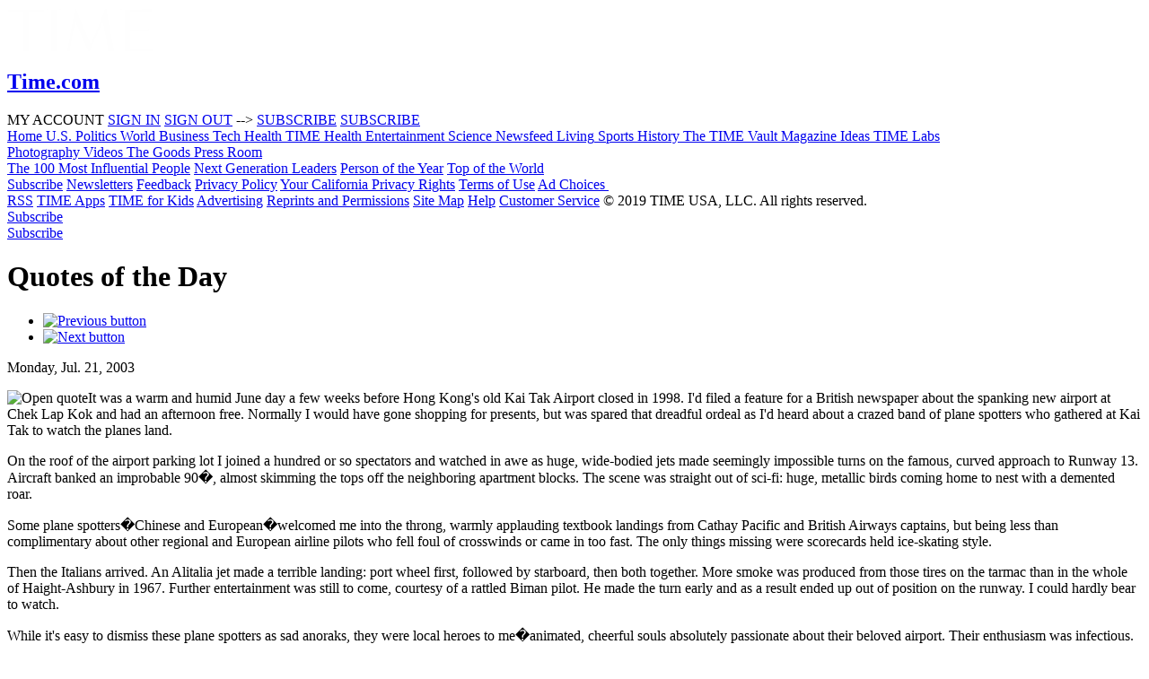

--- FILE ---
content_type: text/html
request_url: https://content.time.com/time/quotes/0,26174,465841,00.html?xid=fblike
body_size: 29823
content:
<!--[if IE 5]> Vignette StoryServer 5.0 Thu Mar 20 22:52:04 2014 <![endif]-->
<!DOCTYPE html PUBLIC "-//W3C//DTD XHTML 1.0 Transitional//EN" "http://www.w3.org/TR/xhtml1/DTD/xhtml1-transitional.dtd">
<html xmlns="http://www.w3.org/1999/xhtml" xmlns:fb="http://developers.facebook.com/schema/" xmlns:og="http://opengraphprotocol.org/schema/">

<!-- paulirish.com/2008/conditional-stylesheets-vs-css-hacks-answer-neither/ -->
<!--[if lt IE 7]> <html lang="en-us" class="no-js ie lt-ie9 lt-ie8 lt-ie7"> <![endif]-->
<!--[if IE 7]> <html lang="en-us" class="no-js ie lt-ie9 lt-ie8"> <![endif]-->
<!--[if IE 8]> <html lang="en-us" class="no-js ie lt-ie9"> <![endif]-->
<!--[if gt IE 8]><!--> <html lang="en-us" class="no-js"> <!--<![endif]-->
<head>
	<title>Monday, Jul. 21, 2003 - Quotes of the Day - TIME.com</title>
	<link rel="shortcut icon" href="http://img.timeinc.net/time/favicon.ico" />
	<meta http-equiv="Content-Type" content="text/html; charset=utf-8" />
	<meta name="description" content="Remembering Kai Tak airport: A jet blast from Hong Kong&#39;s past" />
	<meta name="fb_admins" content="1124331582,512158401,808970553" />
	<meta name="fb_title" content="Quotes of the Day" />
	<meta name="keywords" content="Hong Kong, travel, Kai Tak airport, planespotting, airplane, landing, Chek Lap Kok" />
	<meta name="object_type" content="website" />
	<link rel="stylesheet" type="text/css" href="http://img.timeinc.net/time/rd/trunk/www/web/feds/c/v4/main.css" media="all" />
	<link rel="stylesheet" type="text/css" href="http://img.timeinc.net/time/rd/trunk/www/web/feds/c/v4/fixed-header-footer.css" media="all" />
	<link rel="stylesheet" type="text/css" href="http://img.timeinc.net/time/rd/trunk/www/web/feds/c/v1/photoframe.css" media="all" />
	<link rel="stylesheet" type="text/css" href="http://img.timeinc.net/time/css/qotd.css" media="all" />
	<link rel="alternate" type="application/rss+xml" title="RSS" href="http://feeds2.feedburner.com/time/qotd/" />
	<script type="text/javascript" src="http://fonts.timeinc.net/epq2dmc.js"></script>
	<script type="text/javascript">try{Typekit.load();}catch(e){}</script>
	<link rel="canonical" href="http://content.time.com/time/quotes/0,26174,465841,00.html " />
	<meta property='og:site_name' content='TIME.com' />
	<meta property='og:title' content='Quotes of the Day' />
	<meta property='og:type' content='website' />
	<meta property='og:url' content='http://content.time.com/time/quotes/0,26174,465841,00.html?xid=fblike' />
	<meta property='fb:admins' content='1124331582,512158401,808970553' />
	<script type="text/javascript" language="javascript" src="http://cdn.optimizely.com/js/230919112.js"></script>
	<script type="text/javascript" language="javascript" src="http://tiads.time.com/ads/tgx.js"></script>
	<script type="text/javascript" language="javascript" src="http://img.timeinc.net/time/rd/trunk/www/web/feds/j/jquery.js"></script>
	<script type="text/javascript" language="javascript" src="http://img.timeinc.net/time/rd/trunk/www/web/feds/j/main.js"></script>
	<script type="text/javascript" language="javascript" src="http://img.timeinc.net/time/clickability/button_716.js"></script>
	<script type="text/javascript" language="javascript">
var adFactory = new TiiAdFactory(adConfig, "Travel: A Blast from Hong Kong's Past/quotes");
adFactory.setArticleId("");
adFactory.setPackageId("");
adFactory.setChannel("quotes of the day");
adFactory.setSubchannel("");
adFactory.setContentPage();
adFactory.setContentType("gallery");

	</script>
	<script type="text/javascript" language="javascript" src="http://img.timeinc.net/time/assets/js/frequency_capping.min.js"></script>
</head>

<body class="section">
<script type='text/javascript' src='http://img.timeinc.net/time/rd/trunk/www/web/feds/j/mobileExperience.js'></script>
<script type='text/javascript' src='http://img.timeinc.net/time/rd/trunk/www/web/feds/j/MobileCompatibility.js'></script>
<div id="omniture" style="display:none">
<script type="text/javascript">
var s_account="timecom";
</script>
	<script type="text/javascript" src="http://img.timeinc.net/tii/omniture/h/config/time_s_code.js"></script>
<script type="text/javascript">

s_time.channel = 'time';
s_time.pageName = 'time|quotes of the day|monday, jul. 21, 2003';
s_time.prop6 = 'travel: a blast from hong kong\'s past';
s_time.prop7 = 'gallery';
s_time.prop16 = 'quotes of the day';

s_time.prop17 = location.href;


if (typeof(catsCSV) == "string") s_time.prop13 = catsCSV;
if (typeof(omnitureHookFunction) == "function") eval("omnitureHookFunction();");
var s_code=s_time.t();if(s_code)document.write(s_code)
</script>
</div>
<!--[if IE 5]> Vignette StoryServer 5.0 Sat Mar 29 00:21:38 2014 <![endif]-->
 <div id="fb-root"></div>
			<script>
			window.fbAsyncInit = function() {
			 FB.init({
			   appId: "53177223193",
			   cookie: true, // these two are not required for partners that
			   status: true, // only rely on stk plugins and don't use connect
			   xfbml: true,
			   oath: true
			 });
			};
			(function() {
			 var e = document.createElement('script'); e.async = true;
			 e.src = document.location.protocol + '//connect.facebook.net/en_US/all.js';
			 document.getElementById('fb-root').appendChild(e);
			}());
			</script>
			<link rel="image_src" href="http://img.timeinc.net" />


<div id="photos" class="wrap-new wrap">
<!-- Begin Header -->
		
	  <!--[if IE 5]> Vignette StoryServer 5.0 Wed Mar 26 08:50:04 2014 <![endif]-->
<link rel="stylesheet" href="https://time.com/wp-content/themes/vip/time2014/css/header-footer.css" media="all" />

<style>
	.main-nav{
		top: 82px !important ;
	}
</style>
<header class="main-header " role="banner">
	<div class="hat_container">
		<div id="time_inc_hat">
		</div>
	</div>
  <div class="left-rail-header" role="banner">
    <a class="header-nav-button time-icons time-icons-menu"
 title="Click to show site navigation"></a>
<div class="logo-wrap" itemscope itemtype="https://schema.org/Organization">
        <a itemprop="url" href="https://time.com/" class="logo">
        <img itemprop="logo" src="[data-uri]" alt="TIME" />
                <h2>Time.com</h2>
            </a>
    </div>
    
<nav class="main-nav" role="navigation">

			<div class="sign-sub-sideRail login-nav-wrapper paywall ">
			<! --<a href="https://time.com//digital-account/" class="my-account time-icons-user">MY ACCOUNT</a>
			<a href="#" class="login-nav-item sign-in time-icons-user" data-event="nav-login">SIGN IN</a>
			<a href="https://auth.time.com/logout.php?turl=https://time.com/" class="login-nav-item sign-out" data-event="nav-login">SIGN OUT</a> -->
			<a href="https://time.com/subscribe-header-time" class="subscribe subscribe-except-mobile">SUBSCRIBE</a>
			<a href="https://time.com/subscribe-header-time" class="subscribe subscribe-mobile">SUBSCRIBE</a>
		</div>
	
	
	<div class="tertiary-vertical-nav">
		<div id="main-time-nav" role="navigation">

										<a class="main-nav-section" href="https://time.com/" aria-controls="rail-articles" data-event="nav-home">
					<span>Home</span>
				</a>
				<a class="main-nav-section" href="https://time.com/us/" aria-controls="rail-articles" data-event="nav-us">
					<span>U.S.</span>
				</a>
				<a class="main-nav-section" href="https://time.com/politics/" aria-controls="rail-articles" data-event="nav-politics">
					<span>Politics</span>
				</a>
				<a class="main-nav-section" href="https://time.com/world/" aria-controls="rail-articles" data-event="nav-world">
					<span>World</span>
				</a>
				<a class="main-nav-section" href="https://time.com/business/" aria-controls="rail-articles" data-event="nav-business">
					<span>Business</span>
				</a>
				<a class="main-nav-section" href="https://time.com/tech/" aria-controls="rail-articles" data-event="nav-tech">
					<span>Tech</span>
				</a>
				<a class="main-nav-section" href="https://time.com/health/" aria-controls="rail-articles" data-event="nav-health">
					<span>Health</span>
				</a>
				<a class="main-nav-section" href="https://time.com/time-health/?iid=HB_time_TFH&s" aria-controls="rail-articles" data-event="nav-time-health">
					<span>TIME Health</span>
				</a>
				<a class="main-nav-section" href="https://time.com/entertainment/" aria-controls="rail-articles" data-event="nav-entertainment">
					<span>Entertainment</span>
				</a>
				<a class="main-nav-section" href="https://time.com/science/" aria-controls="rail-articles" data-event="nav-science">
					<span>Science</span>
				</a>
				<a class="main-nav-section" href="https://time.com/newsfeed/" aria-controls="rail-articles" data-event="nav-newsfeed">
					<span>Newsfeed</span>
				</a>
				<a class="main-nav-section" href="https://time.com/living/" aria-controls="rail-articles" data-event="nav-living">
					<span>Living</span>
				</a>
				<a class="main-nav-section" href="https://time.com/sports/" aria-controls="rail-articles" data-event="nav-sports">
					<span>Sports</span>
				</a>
				<a class="main-nav-section" href="https://time.com/history/" aria-controls="rail-articles" data-event="nav-h  istory">
					<span>History</span>
				</a>
				<a class="main-nav-section" href="https://time.com/vault/" aria-controls="rail-articles" data-event="nav-vault">
					<span>The TIME Vault</span>
				</a>
				<a class="main-nav-section" href="https://time.com/magazine/" aria-controls="rail-articles" data-event="nav-magazine">
					<span>Magazine</span>
				</a>
				<a class="main-nav-section" href="https://time.com/ideas/" aria-controls="rail-articles" data-event="nav-ideas">
					<span>Ideas</span>
				</a>
				<a class="main-nav-section" href="https://labs.time.com/" aria-controls="rail-articles" data-event="nav-labs" target="_blank">
					<span>TIME Labs</span>
				</a>
					</div>

		<div class="main-nav-vertical">

			

			
			
		</div>
	</div>

	
		<div class="main-nav-media">
			<a href="https://time.com/photography/" aria-controls="rail-articles" data-event="nav-photography">
				<span>Photography</span>
				<span class="time-icons time-icons-photo"></span>
			</a>
			<a href="https://time.com/videos/" aria-controls="rail-articles" data-event="nav-video">
				<span>Videos</span>
				<span class="time-icons time-icons-video"></span>
			</a>
			<a href="https://time.com/section/the-goods/" aria-controls="rail-articles" data-event="nav-the-goods">
				<span>The Goods</span>
				<span class="time-icons"></span>
			</a>
			
			<a href="https://time.com/press-room/" >
				<span>Press Room</span>
			</a>
			
		</div>

		<div class="tertiary-nav-wrapper tertiary-nav-special">
			<a href="https://time.com/time100">The 100 Most Influential People</a>

<a href="https://time.com/collection/next-generation-leaders/">Next Generation Leaders</a>
<a href="https://time.com/poy">Person of the Year</a>
<a href="https://time.com/world-trade-center/">Top of the World</a>
		</div>

	
	<div class="main-nav-social">
				<a href="https://www.facebook.com/time" class="time-icons time-icons-fb" data-event="nav-fb"></a>
		<a href="https://www.twitter.com/time" class="time-icons time-icons-tw" data-event="nav-twitter"></a>
		<a href="https://www.pinterest.com/timemagazine/" class="time-icons time-icons-pinterest" data-event="nav-pinterest"></a>
		<a href="https://timemagazine.tumblr.com/" class="time-icons time-icons-tumblr" data-event="nav-tumblr"></a>
			</div>


		<div class="tertiary-nav-wrapper">
		<a class="legal-nav-item" href="https://time.com/subscribe-header-time" data-event="nav-subscribe">Subscribe</a>
		<a class="legal-nav-item" href="https://time.com/v5-newsletters" data-event="nav-newsletters">Newsletters</a>
		<a class="legal-nav-item" href="mailto:feedback@time.com" data-event="nav-feedback">Feedback</a>
		<a class="legal-nav-item" href="https://time.com/privacy/generic_privacy_new.html" data-event="nav-privacy">Privacy Policy</a>
		<a class="legal-nav-item" href="https://time.com/privacy/generic_privacy_new.html#california">Your California Privacy Rights</a>
		<a class="legal-nav-item" href="https://time.com/privacy/privacy_terms_service.html">Terms of Use</a>
		<a class="legal-nav-item" href="https://subscription-assets.timeinc.com/prod/assets/themes/magazines/default/template-resources/html/legal/ti-corp-behavioral.html" data-event="nav-ad-choices">Ad Choices <img src="[data-uri]" alt="Ad Choices"></a>
	</div>

	<div class="tertiary-nav-wrapper">
		<a class="legal-nav-item" href="https://content.time.com/time/rss" data-event="nav-rss">RSS</a>
		<a class="legal-nav-item" href="https://subscription-assets.time.com/prod/assets/themes/magazines/SUBS/templates/velocity/site/td-learnmore1111/lp.html" data-event="nav-apps">TIME Apps</a>
		<a class="legal-nav-item" href="https://www.timeforkids.com/" data-event="nav-tfk">TIME for Kids</a>
		<a class="legal-nav-item" href="https://www.timemediakit.com/" data-event="nav-ads">Advertising</a>
		<a class="legal-nav-item" href="https://content.time.com/time/reprints" data-event="nav-reprints">Reprints and Permissions</a>
		<a class="legal-nav-item" href="https://time.com/html-sitemap/" data-event="nav-sitemap">Site Map</a>
		<a class="legal-nav-item" href="https://subscription-assets.time.com/prod/assets/themes/magazines/SUBS/templates/velocity/site/td-learnmore1111/lp.html" data-event="nav-help">Help</a>
		<a class="legal-nav-item" href="https://w1.buysub.com/servlet/CSGateway?cds_mag_code=TIM" data-event="nav-contact">Customer Service</a>
		<span class="copywrite legal-nav-item">&copy; 2019 TIME USA, LLC. All rights reserved.</span>
	</div>
	

</nav>
           <a href="https://time.com/subscribe-header-time" id="mobile-subscribe-link" class="clearfix" target="_blank">Subscribe</a>
      </div>
  <div class="section-rail-tabs"></div>
  <section class="top-banner">
    <div class="home-banner">
      <div class="ad-unit">
        <script type="text/javascript">
        if ( 'function' === typeof( responsiveAd ) ) {
          responsiveAd({
              className: "ad ad-454x40",
              ads: [
                  {
                      type: "desktop",
                      min: 1024,
                      size: "454x40",
                      cm: {
                          position: "globalheaderarch",
                          type: "tout"
                      }
                  }
              ]
          });
        }
        </script>
        <!--[if IE]><script>if ( 'function' === typeof( responsiveAd ) ) { responsiveAd.shim(); }</script><![endif]--></div>
      <div class="header-user-module">
        <span class="signedin-wrap"></span>
	<span class="sign-sub-wrap"> <!--  <a href="#signin">Sign In</a> --> <a href="https://time.com/subscribe-header-time">Subscribe</a></span>
      </div>
      <div id="home-banner-ad" data-cb-ad-id="home-banner-ad"></div>
    </div>
  </section>
  <script type="text/javascript">
                console.log('I am HEE|R');
                document.getElementsByClassName('pw-links')[0].style.visibility = 'hidden';
        </script>
</header>

 <!-- End Header -->
		<!-- Begin Content Area -->
		<div class="contentMain">
		<!-- Begin Content Wrap -->
			<div class="contentWrap">
				<!-- Begin Sections & Promotion -->
				<div id="sections">
				 <div id="banner-ad">              
					<script type="text/javascript" language="javascript">
					adFactory.getMultiAd(new Array('728x90','101x1')).write();
					</script>
				</div>
				<!-- Article Body Start -->
					 <!-- Begin Package All -->
					 <div id="photosSubMain">
							<!-- Begin Tout1 -->
							<div class="tout1">
								<h1>Quotes of the Day</h1>								
								<!-- Begin Pagination -->
								<div class="pagination">
									<ul>
										<li class="previous"><a href="/time/quotes/0,26174,472923,00.html"><img src="http://img.timeinc.net/time/i/alt_holder.gif" width="74" height="21" alt="Previous button" /></a></li> <li class="next"><a href="/time/quotes/0,26174,517791,00.html"><img src="http://img.timeinc.net/time/i/alt_holder.gif" width="74" height="21" alt="Next button" /></a></li> </ul>
								</div>
								<!-- End Pagination -->	
								<div id="quotesImgCopy">
									<div class="image">
										 <div class="thumbnail"><img src="http://img.timeinc.net" alt="" width="" height="" title="" /></div>
									</div>
									<div class="copy">
									<div class="date">Monday, Jul. 21, 2003</div>
										<p><img id="openQuote" src="http://img.timeinc.net/time/i/icon_quote1.gif" width="20" height="17" alt="Open quote" />It was a warm and humid June day a few weeks before Hong Kong's old Kai Tak Airport closed in 1998. I'd filed a feature for a British newspaper about the spanking new airport at Chek Lap Kok and had an afternoon free. Normally I would have gone shopping for presents, but was spared that dreadful ordeal as I'd heard about a crazed band of plane spotters who gathered at Kai Tak to watch the planes land.
<p>
On the roof of the airport parking lot I joined a hundred or so spectators and watched in awe as huge, wide-bodied jets made seemingly impossible turns on the famous, curved approach to Runway 13. Aircraft banked an improbable 90�, almost skimming the tops off the neighboring apartment blocks. The scene was straight out of sci-fi: huge, metallic birds coming home to nest with a demented roar.
<p>
Some plane spotters�Chinese and European�welcomed me into the throng, warmly applauding textbook landings from Cathay Pacific and British Airways captains, but being less than complimentary about other regional and European airline pilots who fell foul of crosswinds or came in too fast. The only things missing were scorecards held ice-skating style. 
<p>
Then the Italians arrived. An Alitalia jet made a terrible landing: port wheel first, followed by starboard, then both together. More smoke was produced from those tires on the tarmac than in the whole of Haight-Ashbury in 1967. Further entertainment was still to come, courtesy of a rattled Biman pilot. He made the turn early and as a result ended up out of position on the runway. I could hardly bear to watch.
<p>
While it's easy to dismiss these plane spotters as sad anoraks, they were local heroes to me�animated, cheerful souls absolutely passionate about their beloved airport. Their enthusiasm was infectious. Perhaps it was just as well I was flying back to London that night, otherwise I could have stayed there all week. Why on earth did men hang out in Wan Chai when there was such a spectacle? What pole dancer on earth could provide entertainment on par with this?
<p>
Subsequent visits to Hong Kong were strangely disappointing. I was unable to focus on writing other stories because I wanted to return to Kai Tak even though it had long closed. It was like trying to start a new relationship when you're still in love with someone from the past. Nothing in Hong Kong could match the excitement of watching the planes land that June day.
<p>
I'm not alone in my affection. Kai Tak closed five years ago this month, but many still refer to it like a much-loved, weirdo uncle who's no longer around�one who will be forever remembered because he broke all the rules and made you gasp while doing so. Indeed, the airport's closure was another nail in the coffin for the era of romantic travel�Kai Tak was the last embodiment of an age when commercial flying was a buzz. Even an airline amenity kit became a novelty when you flew into Hong Kong: the supplied blindfold was not for sleeping but for landing. And you only used the earplugs once you landed: these were not for ears but nostrils because the first smell of Hong Kong was of its Kowloon Bay sewage outflow. The first time comedian Bob Hope landed at Kai Tak he asked about the terrible smell. A friend informed him it was sewage. "Yes I know, but what have they done to it?" was his reply.
<p>
Kai Tak was a place of wonder and, like so many works of genius, deeply flawed. The meeting area was shabby and tiny; there were few shops and restaurants air-side. In the event of delays the terminal was soon crammed with a queue for taxis as long as Hong Kong's famous Lantau Trail. Even Kai Tak's greatest fans acknowledge that it had long since reached its capacity, but it didn't make saying goodbye any easier. And no one loved the airport in the guts of the city more than the spotters. To them Kai Tak was the best airport ever.
<p>
"It was more an airfield, really," recalls Hong Kong resident Andrew Robertson. "You were so close to the aircraft that you really could smell them." 
<br><br>
<style type="text/css">

<!--



/*style for rightside text in right column */

.boxtext { font-size: 11px; line-height: 16px; font-family: Arial, Helvetica }





.dropdown { font-size: 10px; font-family: Arial, Helvetica }



 -->

</style>



<!-- NoPfinclude -->



<table border="0" cellpadding="0" cellspacing="0" width="192" align="right" bgcolor="#dcdcdc">

<tr>

<td rowspan="3" bgcolor="#FFFFFF"><img src="http://i.timeinc.net/time/asia/globalimages/issue/transparent.gif" width="5" height="10" border="0"></td>

<td colspan="3"><img src="http://i.timeinc.net/time/asia/globalimages/issue/header2.gif" width="187" height="35" border="0"></td>

</tr>

<tr>

<td width="2" background="/time/asia/globalimages/issue/left_dot.gif"><img src="http://i.timeinc.net/time/asia/globalimages/issue/transparent.gif" width="2" height="1" border="0"></td>

<td width="179">

<table border="0" cellpadding="4" cellspacing="0" width="177">

<tr>

<td class="boxtext"><form name="form">







<!--SPECIAL ISSUES-->



<b>LATEST COVER STORY</b><br>





<a href="/time/asia/covers/501030728/">Women in China</a><br>

<img src="http://i.timeinc.net/time/asia/globalimages/issue/arrow2.gif  " width="7" height="8" border="0">&nbsp;<a href="/time/asia/covers/501030728/suicide.html">The Last Resort</a><br>
<img src="http://i.timeinc.net/time/asia/globalimages/issue/arrow2.gif  " width="7" height="8" border="0">&nbsp;<a href="/time/asia/covers/501030728/strong_women.html">A Career of One's Own</a><br>

<i>July 28, 2003 Issue</i><br>





<span class="dropdown">

<select class="dropdown" name="site" 

onchange="if(options[selectedIndex].value)

                           window.location.href=

                           (options[selectedIndex].value)">





<option value="" selected>Past Issues</option>

<option value="/time/asia/covers/501030721/">Asian Longevity</option>

<option value="/time/asia/covers/501030721/"><i>July 21, 2003</i></option>

<option value="/time/asia/magazine/current/">-----------------</option>

<option value="/time/asia/covers/501030714/">Hong Kong</option>

<option value="/time/asia/covers/501030714/"><i>July 14, 2003</i></option>

<option value="/time/asia/magazine/current/">-----------------</option>

<option value="/time/asia/covers/501030707/">Southeast Asia</option>

<option value="/time/asia/covers/501030707/"><i>July 7, 2003</i></option>

<option value="/time/asia/magazine/current/">-----------------</option>

<option value="/time/asia/covers/501030630/">Kim Jong Il</option>

<option value="/time/asia/covers/501030630/"><i>June 30, 2003</i></option>

<option value="/time/asia/magazine/current/">-----------------</option>

<option value="/time/covers/1101030623/">Harry Potter</option>

<option value="/time/covers/1101030623/"><i>June 23, 2003</i></option>

<option value="/time/asia/magazine/current/">-----------------</option>

<option value="/time/covers/1101030616/">Arthritis</option>

<option value="/time/covers/1101030616/"><i>June 16, 2003</i></option>

<option value="/time/asia/magazine/current/">-----------------</option>

<option value="/time/asia/covers/501030609/">Narco Korea</option>

<option value="/time/asia/covers/501030609/"><i>June 9, 2003</i></option>

<option value="/time/asia/magazine/current/">-----------------</option>

<option value="/time/covers/1101030602/">Nature vs. Nurture</option>

<option value="/time/covers/1101030602/"><i>June 2, 2003</i></option>

<option value="/time/asia/magazine/current/">-----------------</option>

<option value="/time/europe/html/030526/">Endless War?</option>

<option value="/time/europe/html/030526/"><i>May 26, 2003</i></option>

<option value="/time/asia/magazine/current/">-----------------</option>

<option value="/time/covers/1101030519/">The Democrats</option>

<option value="/time/covers/1101030519/"><i>May 19, 2003</i></option>

<option value="/time/asia/magazine/current/">-----------------</option>

<option value="/time/covers/1101030512/">Inside <I>The Matrix</I></option>

<option value="/time/covers/1101030512/"><i>May 12, 2003</i></option>

<option value="/time/asia/magazine/current/">-----------------</option>

<option value="/time/asia/covers/501030505/">China: SARS Nation</option>

<option value="/time/asia/covers/501030505/"><i>May 5, 2003</i></option>

<option value="/time/asia/magazine/current/">-----------------</option>

<option value="/time/asia/2003/heroes/">Asian Heroes</option>

<option value="/time/asia/2003/heroes/"><i>Apr. 28, 2003</i></option>


</select>&nbsp;</span>



<!--End SPECIAL ISSUES--></td>

</tr>

</table>



<img src="http://i.timeinc.net/time/asia/globalimages/issue/line.gif" width="179" height="3" border="0"><br>


<table border="0" cellpadding="4" cellspacing="0" width="177">

<tr>

<td class="boxtext">



<!--Begin Special FEATURES-->


<b>ASIA</b><br>
<img src="http://i.timeinc.net/time/asia/globalimages/issue/arrow2.gif" width="7" height="8" border="0">&nbsp;<a href="/time/asia/magazine/article/0,13673,501030728-465830,00.html">Hong Kong: Know Your Rights</a><br>
<img src="http://i.timeinc.net/time/asia/globalimages/issue/arrow2.gif" width="7" height="8" border="0">&nbsp;<a href="/time/asia/magazine/article/0,13673,501030728-465844,00.html">Viewpoint: Beijing Takes it Slow</a><br>
<img src="http://i.timeinc.net/time/asia/globalimages/issue/arrow2.gif" width="7" height="8" border="0">&nbsp;<a href="/time/asia/magazine/article/0,13673,501030728-465843,00.html">Viewpoint: HK Needs Change</a><br>
<br>

<!--End Special FEATURES-->    



</td>

</tr>

</table>
<img src="http://i.timeinc.net/time/asia/globalimages/issue/line.gif" width="179" height="3" border="0"><br>


<table border="0" cellpadding="4" cellspacing="0" width="177">

<tr>

<td class="boxtext">



<!--Begin Special FEATURES-->


<b>NOTEBOOK</b><br>
<img src="http://i.timeinc.net/time/asia/globalimages/issue/arrow2.gif" width="7" height="8" border="0">&nbsp;<a href="/time/asia/magazine/article/0,13673,501030728-465832,00.html">Philippines: Terror Released</a><br>
<img src="http://i.timeinc.net/time/asia/globalimages/issue/arrow2.gif" width="7" height="8" border="0">&nbsp;<a href="/time/asia/magazine/article/0,13673,501030728-465833,00.html">Philippines: Great Escapes</a><br>
<img src="http://i.timeinc.net/time/asia/globalimages/issue/arrow2.gif" width="7" height="8" border="0">&nbsp;<a href="/time/asia/magazine/article/0,13673,501030728-465840,00.html">Music: Canto-pop Payola Scam</a><br>
<img src="http://i.timeinc.net/time/asia/globalimages/issue/arrow2.gif" width="7" height="8" border="0">&nbsp;<a href="/time/asia/magazine/article/0,13673,501030728-465836,00.html">Japan: Foot-in-mouth disease</a><br>
<img src="http://i.timeinc.net/time/asia/globalimages/issue/arrow2.gif" width="7" height="8" border="0">&nbsp;<a href="/time/asia/magazine/article/0,13673,501030728-465834,00.html">Cambodia: Crooked NGOs</a><br>
<img src="http://i.timeinc.net/time/asia/globalimages/issue/arrow2.gif" width="7" height="8" border="0">&nbsp;<a href="/time/asia/magazine/article/0,13673,501030728-465835,00.html">Eulogy: Leela Chitnis</a><br>
<img src="http://i.timeinc.net/time/asia/globalimages/issue/arrow2.gif" width="7" height="8" border="0">&nbsp;<a href="/time/asia/magazine/article/0,13673,501030728-465837,00.html">Milestones</a><br>
<img src="http://i.timeinc.net/time/asia/globalimages/issue/arrow2.gif" width="7" height="8" border="0">&nbsp;<a href="/time/asia/magazine/article/0,13673,501030728-465839,00.html">Verbatim</a><br>
<img src="http://i.timeinc.net/time/asia/globalimages/issue/arrow2.gif" width="7" height="8" border="0">&nbsp;<a href="/time/asia/magazine/article/0,13673,501030728-465831,00.html">Letters</a><br>
<br>

<!--End Special FEATURES-->    



</td>

</tr>

</table>


<img src="http://i.timeinc.net/time/asia/globalimages/issue/line.gif" width="179" height="3" border="0"><br>


<table border="0" cellpadding="4" cellspacing="0" width="177">

<tr>

<td class="boxtext"><!--Begin Related Stories-->


<b>TRAVEL</b><br>

<img src="http://i.timeinc.net/time/asia/globalimages/issue/arrow2.gif" width="7" height="8" border="0">&nbsp;<a href="/time/asia/magazine/article/0,13673,501030728-465841,00.html">A Blast from Hong Kong's Past</a><br> 
<br>


<!--END Related Stories--></td>

</tr>

</table>


<img src="http://i.timeinc.net/time/asia/globalimages/issue/line.gif" width="179" height="3" border="0"><br>

<table border="0" cellpadding="4" cellspacing="0" width="177">

<tr>

<td class="boxtext"><b><font color="#cc0000">CNN</font>.com:</b> <a href="http://editon.cnn.com/" target="new">Top Headlines</a> 



<!--END Related Stories--></td>

</tr>

</table>

</td>

<td width="2" background="http://i.timeinc.net/time/asia/globalimages/issue/right_dot.gif"><img src="http://i.timeinc.net/time/asia/globalimages/issue/transparent.gif" width="2" height="1" border="0"></td>

</tr>

<tr>

<td background="http://i.timeinc.net/time/asia/globalimages/issue/left_dot.gif" colspan="3"><img src="http://i.timeinc.net/time/asia/globalimages/issue/bottom_dots.gif" width="187" height="5" border="0"></td>

</tr>

<tr>

<td colspan="3" bgcolor="#FFFFFF"><img src="http://i.timeinc.net/time/asia/globalimages/issue/transparent.gif" width="187" height="5" border="0"></td>

</tr>
</table>

Chris Armstrong, an engineer who now lives in Britain, worked in Hong Kong for more than three years and many of his weekends were spent at Kai Tak. "I arrived for the first time in Hong Kong via a Runway 13 approach, and it never ceased to amaze me how close you got to the houses," he says. "It's a special place. There is nowhere in the world to equal it." Meanwhile, his friend David England had worked on the design of the Airport Railway Link and his Kowloon Bay office overlooked Kai Tak's southern runway. "I kept a brass telescope on my desk," England recollects, "and my colleagues soon got used to me breaking off mid-conversation to look at aircraft landing."
<p>
There were several good vantage points for watching the final approach and turn onto Runway 13. Ironically the Spectators Terrace above the main terminal building was not one�its glass was thick and usually too dirty to see through. According to Armstrong, "a thrilling experience was standing in the street under the approach in and around Kowloon Tong. There was a shopping center there and the planes turned directly over you. It felt like you could touch them."
<p>
Robertson remembers jogging around Kowloon Tsai Park directly beneath the final approach. "I used to love shouting as loud as I could when a 747 passed overhead, knowing no one could hear me."
<p>
With Kai Tak gone, many Hong Kong residents are understandably proud of its replacement, Chek Lap Kok (its drab proper name is the Hong Kong International Airport). It is undoubtedly a well-designed, efficient, world-class facility. Inside it is everything Kai Tak wasn't�spacious, airy and, with an inventive use of natural light, a little too bright for some when the morning sun catches those check-in desks. But it's also like so many international airports nowadays: somewhat soulless and homogenized. You could be in Schipol or Singapore. One reason Kai Tak is still held in such great affection is precisely because today's airports are characterless monoliths�vast, out-of-town hyper-malls with a few planes around.
<p>
"Kai Tak was a busy airport right in the middle of town and loved by all," says Armstrong. "Chek Lap Kok is like any other airport�straight in approach, and boring. It simply doesn't generate the same fun, excitement or mystery that the old airport did. Long live Kai Tak!"
<p>
"&#91;Chek Lap Kok is&#93; too far away and is just a standard international airport," says Nevin Lim, a freelance tour guide in Hong Kong who gave up his hobby of plane spotting when Kai Tak closed. "It takes the fun out of flying. Kai Tak was so exciting because the planes flew so close to the city. There was always a possibility that there might be a problem of some sort. Of course, no one wanted anything to go wrong, but it was this element of danger that made Kai Tak so exhilarating."
<p>
Today, Chek Lap Kok offers practically nothing to the plane spotter. With no spectator facilities (none were even planned), spotters are totally sidelined. The hardy are left to find good viewing sites at the airport for themselves.
<p>
"If the wind changes you need to trek round to the other side of the airport, and when there is only a gentle breeze they may change runways two or three times a day," complains Robertson, who now only occasionally ventures out to the new airport�35 kilometers from Hong Kong island�for a day's spotting. "There is also no shade, no supply of cold drinks and no toilets &#91;near the viewing points&#93;. This is not recommended for 12 hours at 30�C or more at 90% humidity."
<p>
Most of Chek Lap Kok's vantage points are at ground level, and it is difficult to get a close view of the aircraft because of the high-security double fencing that surrounds the airport. There is also heat haze to contend with.
<p>
Meanwhile, back at Kai Tak, David England still works in an office in Kowloon Bay that overlooks the old airport's runway. From his window he can see a fleet of double-deckers in a Kowloon Motor Bus livery, on the site where Concordes used to park. "That," he sighs, "is not really the same, is it?" 
<p>
As though anything ever could be.
<img id="closeQuote" src="http://img.timeinc.net/time/i/icon_quote2.gif" width="20" height="17" alt="Close quote" /></p>
										<ul class="byquote">
											<li class="by bold">Max Wooldridge</li>
											<li class="context">Remembering Kai Tak airport: A jet blast from Hong Kong's past</li>
										</ul>
									</div>
								</div>								
								<div id="creditsEmail">
									<div class="credits">
										 | Source: Jet Blast From Hong Kong's past
 </div>
									<script> var artId= "465841";
											var contType = "gallery"
											var chn = "quotes of the day";
									</script>									
								</div>
								
								<div class="articleTools" id="contentTools">
									<div class="ad88">										
										<script type="text/javascript">
											var ad = adFactory.getAd(88, 31);
											ad.setPosition(8)
											ad.write();
										</script>
							        </div>
							        <ul class="storyTools toolbox">
								      <li class="email"><a href="javascript:void(0)" title="Email this story" class="toEmail" onclick="return(ET());">Email</a></li>          
							        </ul>
							        <ul class="socialTools toolbox">
									  <li class="digg"> 
										  <a href="http://digg.com/submit?url=http%3A%2F%2Fcontent%2Etime%2Ecom%2Ftime%2Fquotes%2F0%2C26174%2C465841%2C00%2Ehtml&title=It%20was%20a%20warm%20and%20humid%20June%20day%20a%20few%20weeks%20before%20Hong%20Kong%27s%20old%20Kai%20Tak%20Airport%20closed%20in%201998%2E%20I%27d%20filed%20a%20feature%20for%20a%20British%20newspaper%20about%20the%20spanking%20new%20airport%20at%20Chek%20Lap%20Kok%20and%20had%20an%20afternoon%20free%2E%20Normally%20I%20would%20have%20gone%20shopping%20for%20presents%2C%20but%20was%20spared%20that%20dreadful%20ordeal%20as%20I%27d%20heard%20about%20a%20crazed%20band%20of%20plane%20spotters%20who%20gathered%20at%20Kai%20Tak%20to%20watch%20the%20planes%20land%2E%0D%0A%3Cp%3E%0D%0AOn%20the%20roof%20of%20the%20airport%20parking%20lot%20I%20joined%20a%20hundred%20or%20so%20spectators%20and%20watched%20in%20awe%20as%20huge%2C%20wide%2Dbodied%20jets%20made%20seemingly%20impossible%20turns%20on%20the%20famous%2C%20curved%20approach%20to%20Runway%2013%2E%20Aircraft%20banked%20an%20improbable%2090%BA%2C%20almost%20skimming%20the%20tops%20off%20the%20neighboring%20apartment%20blocks%2E%20The%20scene%20was%20straight%20out%20of%20sci%2Dfi%3A%20huge%2C%20metallic%20birds%20coming%20home%20to%20nest%20with%20a%20demented%20roar%2E%0D%0A%3Cp%3E%0D%0ASome%20plane%20spotters%97Chinese%20and%20European%97welcomed%20me%20into%20the%20throng%2C%20warmly%20applauding%20textbook%20landings%20from%20Cathay%20Pacific%20and%20British%20Airways%20captains%2C%20but%20being%20less%20than%20complimentary%20about%20other%20regional%20and%20European%20airline%20pilots%20who%20fell%20foul%20of%20crosswinds%20or%20came%20in%20too%20fast%2E%20The%20only%20things%20missing%20were%20scorecards%20held%20ice%2Dskating%20style%2E%20%0D%0A%3Cp%3E%0D%0AThen%20the%20Italians%20arrived%2E%20An%20Alitalia%20jet%20made%20a%20terrible%20landing%3A%20port%20wheel%20first%2C%20followed%20by%20starboard%2C%20then%20both%20together%2E%20More%20smoke%20was%20produced%20from%20those%20tires%20on%20the%20tarmac%20than%20in%20the%20whole%20of%20Haight%2DAshbury%20in%201967%2E%20Further%20entertainment%20was%20still%20to%20come%2C%20courtesy%20of%20a%20rattled%20Biman%20pilot%2E%20He%20made%20the%20turn%20early%20and%20as%20a%20result%20ended%20up%20out%20of%20position%20on%20the%20runway%2E%20I%20could%20hardly%20bear%20to%20watch%2E%0D%0A%3Cp%3E%0D%0AWhile%20it%27s%20easy%20to%20dismiss%20these%20plane%20spotters%20as%20sad%20anoraks%2C%20they%20were%20local%20heroes%20to%20me%97animated%2C%20cheerful%20souls%20absolutely%20passionate%20about%20their%20beloved%20airport%2E%20Their%20enthusiasm%20was%20infectious%2E%20Perhaps%20it%20was%20just%20as%20well%20I%20was%20flying%20back%20to%20London%20that%20night%2C%20otherwise%20I%20could%20have%20stayed%20there%20all%20week%2E%20Why%20on%20earth%20did%20men%20hang%20out%20in%20Wan%20Chai%20when%20there%20was%20such%20a%20spectacle%3F%20What%20pole%20dancer%20on%20earth%20could%20provide%20entertainment%20on%20par%20with%20this%3F%0D%0A%3Cp%3E%0D%0ASubsequent%20visits%20to%20Hong%20Kong%20were%20strangely%20disappointing%2E%20I%20was%20unable%20to%20focus%20on%20writing%20other%20stories%20because%20I%20wanted%20to%20return%20to%20Kai%20Tak%20even%20though%20it%20had%20long%20closed%2E%20It%20was%20like%20trying%20to%20start%20a%20new%20relationship%20when%20you%27re%20still%20in%20love%20with%20someone%20from%20the%20past%2E%20Nothing%20in%20Hong%20Kong%20could%20match%20the%20excitement%20of%20watching%20the%20planes%20land%20that%20June%20day%2E%0D%0A%3Cp%3E%0D%0AI%27m%20not%20alone%20in%20my%20affection%2E%20Kai%20Tak%20closed%20five%20years%20ago%20this%20month%2C%20but%20many%20still%20refer%20to%20it%20like%20a%20much%2Dloved%2C%20weirdo%20uncle%20who%27s%20no%20longer%20around%97one%20who%20will%20be%20forever%20remembered%20because%20he%20broke%20all%20the%20rules%20and%20made%20you%20gasp%20while%20doing%20so%2E%20Indeed%2C%20the%20airport%27s%20closure%20was%20another%20nail%20in%20the%20coffin%20for%20the%20era%20of%20romantic%20travel%97Kai%20Tak%20was%20the%20last%20embodiment%20of%20an%20age%20when%20commercial%20flying%20was%20a%20buzz%2E%20Even%20an%20airline%20amenity%20kit%20became%20a%20novelty%20when%20you%20flew%20into%20Hong%20Kong%3A%20the%20supplied%20blindfold%20was%20not%20for%20sleeping%20but%20for%20landing%2E%20And%20you%20only%20used%20the%20earplugs%20once%20you%20landed%3A%20these%20were%20not%20for%20ears%20but%20nostrils%20because%20the%20first%20smell%20of%20Hong%20Kong%20was%20of%20its%20Kowloon%20Bay%20sewage%20outflow%2E%20The%20first%20time%20comedian%20Bob%20Hope%20landed%20at%20Kai%20Tak%20he%20asked%20about%20the%20terrible%20smell%2E%20A%20friend%20informed%20him%20it%20was%20sewage%2E%20%22Yes%20I%20know%2C%20but%20what%20have%20they%20done%20to%20it%3F%22%20was%20his%20reply%2E%0D%0A%3Cp%3E%0D%0AKai%20Tak%20was%20a%20place%20of%20wonder%20and%2C%20like%20so%20many%20works%20of%20genius%2C%20deeply%20flawed%2E%20The%20meeting%20area%20was%20shabby%20and%20tiny%3B%20there%20were%20few%20shops%20and%20restaurants%20air%2Dside%2E%20In%20the%20event%20of%20delays%20the%20terminal%20was%20soon%20crammed%20with%20a%20queue%20for%20taxis%20as%20long%20as%20Hong%20Kong%27s%20famous%20Lantau%20Trail%2E%20Even%20Kai%20Tak%27s%20greatest%20fans%20acknowledge%20that%20it%20had%20long%20since%20reached%20its%20capacity%2C%20but%20it%20didn%27t%20make%20saying%20goodbye%20any%20easier%2E%20And%20no%20one%20loved%20the%20airport%20in%20the%20guts%20of%20the%20city%20more%20than%20the%20spotters%2E%20To%20them%20Kai%20Tak%20was%20the%20best%20airport%20ever%2E%0D%0A%3Cp%3E%0D%0A%22It%20was%20more%20an%20airfield%2C%20really%2C%22%20recalls%20Hong%20Kong%20resident%20Andrew%20Robertson%2E%20%22You%20were%20so%20close%20to%20the%20aircraft%20that%20you%20really%20could%20smell%20them%2E%22%20%0D%0A%3Cbr%3E%3Cbr%3E%0D%0A%3C%21%2D%2D%23include%20virtual%3D%22%2Ftime%2Fasia%2Fmagazine%2F2003%2F0728%2Fthisweek%2Etxt%22%2D%2D%3EChris%20Armstrong%2C%20an%20engineer%20who%20now%20lives%20in%20Britain%2C%20worked%20in%20Hong%20Kong%20for%20more%20than%20three%20years%20and%20many%20of%20his%20weekends%20were%20spent%20at%20Kai%20Tak%2E%20%22I%20arrived%20for%20the%20first%20time%20in%20Hong%20Kong%20via%20a%20Runway%2013%20approach%2C%20and%20it%20never%20ceased%20to%20amaze%20me%20how%20close%20you%20got%20to%20the%20houses%2C%22%20he%20says%2E%20%22It%27s%20a%20special%20place%2E%20There%20is%20nowhere%20in%20the%20world%20to%20equal%20it%2E%22%20Meanwhile%2C%20his%20friend%20David%20England%20had%20worked%20on%20the%20design%20of%20the%20Airport%20Railway%20Link%20and%20his%20Kowloon%20Bay%20office%20overlooked%20Kai%20Tak%27s%20southern%20runway%2E%20%22I%20kept%20a%20brass%20telescope%20on%20my%20desk%2C%22%20England%20recollects%2C%20%22and%20my%20colleagues%20soon%20got%20used%20to%20me%20breaking%20off%20mid%2Dconversation%20to%20look%20at%20aircraft%20landing%2E%22%0D%0A%3Cp%3E%0D%0AThere%20were%20several%20good%20vantage%20points%20for%20watching%20the%20final%20approach%20and%20turn%20onto%20Runway%2013%2E%20Ironically%20the%20Spectators%20Terrace%20above%20the%20main%20terminal%20building%20was%20not%20one%97its%20glass%20was%20thick%20and%20usually%20too%20dirty%20to%20see%20through%2E%20According%20to%20Armstrong%2C%20%22a%20thrilling%20experience%20was%20standing%20in%20the%20street%20under%20the%20approach%20in%20and%20around%20Kowloon%20Tong%2E%20There%20was%20a%20shopping%20center%20there%20and%20the%20planes%20turned%20directly%20over%20you%2E%20It%20felt%20like%20you%20could%20touch%20them%2E%22%0D%0A%3Cp%3E%0D%0ARobertson%20remembers%20jogging%20around%20Kowloon%20Tsai%20Park%20directly%20beneath%20the%20final%20approach%2E%20%22I%20used%20to%20love%20shouting%20as%20loud%20as%20I%20could%20when%20a%20747%20passed%20overhead%2C%20knowing%20no%20one%20could%20hear%20me%2E%22%0D%0A%3Cp%3E%0D%0AWith%20Kai%20Tak%20gone%2C%20many%20Hong%20Kong%20residents%20are%20understandably%20proud%20of%20its%20replacement%2C%20Chek%20Lap%20Kok%20%28its%20drab%20proper%20name%20is%20the%20Hong%20Kong%20International%20Airport%29%2E%20It%20is%20undoubtedly%20a%20well%2Ddesigned%2C%20efficient%2C%20world%2Dclass%20facility%2E%20Inside%20it%20is%20everything%20Kai%20Tak%20wasn%27t%97spacious%2C%20airy%20and%2C%20with%20an%20inventive%20use%20of%20natural%20light%2C%20a%20little%20too%20bright%20for%20some%20when%20the%20morning%20sun%20catches%20those%20check%2Din%20desks%2E%20But%20it%27s%20also%20like%20so%20many%20international%20airports%20nowadays%3A%20somewhat%20soulless%20and%20homogenized%2E%20You%20could%20be%20in%20Schipol%20or%20Singapore%2E%20One%20reason%20Kai%20Tak%20is%20still%20held%20in%20such%20great%20affection%20is%20precisely%20because%20today%27s%20airports%20are%20characterless%20monoliths%97vast%2C%20out%2Dof%2Dtown%20hyper%2Dmalls%20with%20a%20few%20planes%20around%2E%0D%0A%3Cp%3E%0D%0A%22Kai%20Tak%20was%20a%20busy%20airport%20right%20in%20the%20middle%20of%20town%20and%20loved%20by%20all%2C%22%20says%20Armstrong%2E%20%22Chek%20Lap%20Kok%20is%20like%20any%20other%20airport%97straight%20in%20approach%2C%20and%20boring%2E%20It%20simply%20doesn%27t%20generate%20the%20same%20fun%2C%20excitement%20or%20mystery%20that%20the%20old%20airport%20did%2E%20Long%20live%20Kai%20Tak%21%22%0D%0A%3Cp%3E%0D%0A%22%26%2391%3BChek%20Lap%20Kok%20is%26%2393%3B%20too%20far%20away%20and%20is%20just%20a%20standard%20international%20airport%2C%22%20says%20Nevin%20Lim%2C%20a%20freelance%20tour%20guide%20in%20Hong%20Kong%20who%20gave%20up%20his%20hobby%20of%20plane%20spotting%20when%20Kai%20Tak%20closed%2E%20%22It%20takes%20the%20fun%20out%20of%20flying%2E%20Kai%20Tak%20was%20so%20exciting%20because%20the%20planes%20flew%20so%20close%20to%20the%20city%2E%20There%20was%20always%20a%20possibility%20that%20there%20might%20be%20a%20problem%20of%20some%20sort%2E%20Of%20course%2C%20no%20one%20wanted%20anything%20to%20go%20wrong%2C%20but%20it%20was%20this%20element%20of%20danger%20that%20made%20Kai%20Tak%20so%20exhilarating%2E%22%0D%0A%3Cp%3E%0D%0AToday%2C%20Chek%20Lap%20Kok%20offers%20practically%20nothing%20to%20the%20plane%20spotter%2E%20With%20no%20spectator%20facilities%20%28none%20were%20even%20planned%29%2C%20spotters%20are%20totally%20sidelined%2E%20The%20hardy%20are%20left%20to%20find%20good%20viewing%20sites%20at%20the%20airport%20for%20themselves%2E%0D%0A%3Cp%3E%0D%0A%22If%20the%20wind%20changes%20you%20need%20to%20trek%20round%20to%20the%20other%20side%20of%20the%20airport%2C%20and%20when%20there%20is%20only%20a%20gentle%20breeze%20they%20may%20change%20runways%20two%20or%20three%20times%20a%20day%2C%22%20complains%20Robertson%2C%20who%20now%20only%20occasionally%20ventures%20out%20to%20the%20new%20airport%9735%20kilometers%20from%20Hong%20Kong%20island%97for%20a%20day%27s%20spotting%2E%20%22There%20is%20also%20no%20shade%2C%20no%20supply%20of%20cold%20drinks%20and%20no%20toilets%20%26%2391%3Bnear%20the%20viewing%20points%26%2393%3B%2E%20This%20is%20not%20recommended%20for%2012%20hours%20at%2030%BAC%20or%20more%20at%2090%25%20humidity%2E%22%0D%0A%3Cp%3E%0D%0AMost%20of%20Chek%20Lap%20Kok%27s%20vantage%20points%20are%20at%20ground%20level%2C%20and%20it%20is%20difficult%20to%20get%20a%20close%20view%20of%20the%20aircraft%20because%20of%20the%20high%2Dsecurity%20double%20fencing%20that%20surrounds%20the%20airport%2E%20There%20is%20also%20heat%20haze%20to%20contend%20with%2E%0D%0A%3Cp%3E%0D%0AMeanwhile%2C%20back%20at%20Kai%20Tak%2C%20David%20England%20still%20works%20in%20an%20office%20in%20Kowloon%20Bay%20that%20overlooks%20the%20old%20airport%27s%20runway%2E%20From%20his%20window%20he%20can%20see%20a%20fleet%20of%20double%2Ddeckers%20in%20a%20Kowloon%20Motor%20Bus%20livery%2C%20on%20the%20site%20where%20Concordes%20used%20to%20park%2E%20%22That%2C%22%20he%20sighs%2C%20%22is%20not%20really%20the%20same%2C%20is%20it%3F%22%20%0D%0A%3Cp%3E%0D%0AAs%20though%20anything%20ever%20could%20be%2E%0D%0A&bodytext=Remembering%20Kai%20Tak%20airport%3A%20A%20jet%20blast%20from%20Hong%20Kong%27s%20past" title="Digg this article" target="_blank">Digg</a>
									  </li>
									
							      <li class="facebook"><a target="_blank" title="Add to Facebook" href="http://www.facebook.com/sharer.php?u=http://content.time.com/time/quotes/0,26174,465841,00.html&t=It%20was%20a%20warm%20and%20humid%20June%20day%20a%20few%20weeks%20before%20Hong%20Kong%27s%20old%20Kai%20Tak%20Airport%20closed%20in%201998%2E%20I%27d%20filed%20a%20feature%20for%20a%20British%20newspaper%20about%20the%20spanking%20new%20airport%20at%20Chek%20Lap%20Kok%20and%20had%20an%20afternoon%20free%2E%20Normally%20I%20would%20have%20gone%20shopping%20for%20presents%2C%20but%20was%20spared%20that%20dreadful%20ordeal%20as%20I%27d%20heard%20about%20a%20crazed%20band%20of%20plane%20spotters%20who%20gathered%20at%20Kai%20Tak%20to%20watch%20the%20planes%20land%2E%0D%0A%3Cp%3E%0D%0AOn%20the%20roof%20of%20the%20airport%20parking%20lot%20I%20joined%20a%20hundred%20or%20so%20spectators%20and%20watched%20in%20awe%20as%20huge%2C%20wide%2Dbodied%20jets%20made%20seemingly%20impossible%20turns%20on%20the%20famous%2C%20curved%20approach%20to%20Runway%2013%2E%20Aircraft%20banked%20an%20improbable%2090%BA%2C%20almost%20skimming%20the%20tops%20off%20the%20neighboring%20apartment%20blocks%2E%20The%20scene%20was%20straight%20out%20of%20sci%2Dfi%3A%20huge%2C%20metallic%20birds%20coming%20home%20to%20nest%20with%20a%20demented%20roar%2E%0D%0A%3Cp%3E%0D%0ASome%20plane%20spotters%97Chinese%20and%20European%97welcomed%20me%20into%20the%20throng%2C%20warmly%20applauding%20textbook%20landings%20from%20Cathay%20Pacific%20and%20British%20Airways%20captains%2C%20but%20being%20less%20than%20complimentary%20about%20other%20regional%20and%20European%20airline%20pilots%20who%20fell%20foul%20of%20crosswinds%20or%20came%20in%20too%20fast%2E%20The%20only%20things%20missing%20were%20scorecards%20held%20ice%2Dskating%20style%2E%20%0D%0A%3Cp%3E%0D%0AThen%20the%20Italians%20arrived%2E%20An%20Alitalia%20jet%20made%20a%20terrible%20landing%3A%20port%20wheel%20first%2C%20followed%20by%20starboard%2C%20then%20both%20together%2E%20More%20smoke%20was%20produced%20from%20those%20tires%20on%20the%20tarmac%20than%20in%20the%20whole%20of%20Haight%2DAshbury%20in%201967%2E%20Further%20entertainment%20was%20still%20to%20come%2C%20courtesy%20of%20a%20rattled%20Biman%20pilot%2E%20He%20made%20the%20turn%20early%20and%20as%20a%20result%20ended%20up%20out%20of%20position%20on%20the%20runway%2E%20I%20could%20hardly%20bear%20to%20watch%2E%0D%0A%3Cp%3E%0D%0AWhile%20it%27s%20easy%20to%20dismiss%20these%20plane%20spotters%20as%20sad%20anoraks%2C%20they%20were%20local%20heroes%20to%20me%97animated%2C%20cheerful%20souls%20absolutely%20passionate%20about%20their%20beloved%20airport%2E%20Their%20enthusiasm%20was%20infectious%2E%20Perhaps%20it%20was%20just%20as%20well%20I%20was%20flying%20back%20to%20London%20that%20night%2C%20otherwise%20I%20could%20have%20stayed%20there%20all%20week%2E%20Why%20on%20earth%20did%20men%20hang%20out%20in%20Wan%20Chai%20when%20there%20was%20such%20a%20spectacle%3F%20What%20pole%20dancer%20on%20earth%20could%20provide%20entertainment%20on%20par%20with%20this%3F%0D%0A%3Cp%3E%0D%0ASubsequent%20visits%20to%20Hong%20Kong%20were%20strangely%20disappointing%2E%20I%20was%20unable%20to%20focus%20on%20writing%20other%20stories%20because%20I%20wanted%20to%20return%20to%20Kai%20Tak%20even%20though%20it%20had%20long%20closed%2E%20It%20was%20like%20trying%20to%20start%20a%20new%20relationship%20when%20you%27re%20still%20in%20love%20with%20someone%20from%20the%20past%2E%20Nothing%20in%20Hong%20Kong%20could%20match%20the%20excitement%20of%20watching%20the%20planes%20land%20that%20June%20day%2E%0D%0A%3Cp%3E%0D%0AI%27m%20not%20alone%20in%20my%20affection%2E%20Kai%20Tak%20closed%20five%20years%20ago%20this%20month%2C%20but%20many%20still%20refer%20to%20it%20like%20a%20much%2Dloved%2C%20weirdo%20uncle%20who%27s%20no%20longer%20around%97one%20who%20will%20be%20forever%20remembered%20because%20he%20broke%20all%20the%20rules%20and%20made%20you%20gasp%20while%20doing%20so%2E%20Indeed%2C%20the%20airport%27s%20closure%20was%20another%20nail%20in%20the%20coffin%20for%20the%20era%20of%20romantic%20travel%97Kai%20Tak%20was%20the%20last%20embodiment%20of%20an%20age%20when%20commercial%20flying%20was%20a%20buzz%2E%20Even%20an%20airline%20amenity%20kit%20became%20a%20novelty%20when%20you%20flew%20into%20Hong%20Kong%3A%20the%20supplied%20blindfold%20was%20not%20for%20sleeping%20but%20for%20landing%2E%20And%20you%20only%20used%20the%20earplugs%20once%20you%20landed%3A%20these%20were%20not%20for%20ears%20but%20nostrils%20because%20the%20first%20smell%20of%20Hong%20Kong%20was%20of%20its%20Kowloon%20Bay%20sewage%20outflow%2E%20The%20first%20time%20comedian%20Bob%20Hope%20landed%20at%20Kai%20Tak%20he%20asked%20about%20the%20terrible%20smell%2E%20A%20friend%20informed%20him%20it%20was%20sewage%2E%20%22Yes%20I%20know%2C%20but%20what%20have%20they%20done%20to%20it%3F%22%20was%20his%20reply%2E%0D%0A%3Cp%3E%0D%0AKai%20Tak%20was%20a%20place%20of%20wonder%20and%2C%20like%20so%20many%20works%20of%20genius%2C%20deeply%20flawed%2E%20The%20meeting%20area%20was%20shabby%20and%20tiny%3B%20there%20were%20few%20shops%20and%20restaurants%20air%2Dside%2E%20In%20the%20event%20of%20delays%20the%20terminal%20was%20soon%20crammed%20with%20a%20queue%20for%20taxis%20as%20long%20as%20Hong%20Kong%27s%20famous%20Lantau%20Trail%2E%20Even%20Kai%20Tak%27s%20greatest%20fans%20acknowledge%20that%20it%20had%20long%20since%20reached%20its%20capacity%2C%20but%20it%20didn%27t%20make%20saying%20goodbye%20any%20easier%2E%20And%20no%20one%20loved%20the%20airport%20in%20the%20guts%20of%20the%20city%20more%20than%20the%20spotters%2E%20To%20them%20Kai%20Tak%20was%20the%20best%20airport%20ever%2E%0D%0A%3Cp%3E%0D%0A%22It%20was%20more%20an%20airfield%2C%20really%2C%22%20recalls%20Hong%20Kong%20resident%20Andrew%20Robertson%2E%20%22You%20were%20so%20close%20to%20the%20aircraft%20that%20you%20really%20could%20smell%20them%2E%22%20%0D%0A%3Cbr%3E%3Cbr%3E%0D%0A%3C%21%2D%2D%23include%20virtual%3D%22%2Ftime%2Fasia%2Fmagazine%2F2003%2F0728%2Fthisweek%2Etxt%22%2D%2D%3EChris%20Armstrong%2C%20an%20engineer%20who%20now%20lives%20in%20Britain%2C%20worked%20in%20Hong%20Kong%20for%20more%20than%20three%20years%20and%20many%20of%20his%20weekends%20were%20spent%20at%20Kai%20Tak%2E%20%22I%20arrived%20for%20the%20first%20time%20in%20Hong%20Kong%20via%20a%20Runway%2013%20approach%2C%20and%20it%20never%20ceased%20to%20amaze%20me%20how%20close%20you%20got%20to%20the%20houses%2C%22%20he%20says%2E%20%22It%27s%20a%20special%20place%2E%20There%20is%20nowhere%20in%20the%20world%20to%20equal%20it%2E%22%20Meanwhile%2C%20his%20friend%20David%20England%20had%20worked%20on%20the%20design%20of%20the%20Airport%20Railway%20Link%20and%20his%20Kowloon%20Bay%20office%20overlooked%20Kai%20Tak%27s%20southern%20runway%2E%20%22I%20kept%20a%20brass%20telescope%20on%20my%20desk%2C%22%20England%20recollects%2C%20%22and%20my%20colleagues%20soon%20got%20used%20to%20me%20breaking%20off%20mid%2Dconversation%20to%20look%20at%20aircraft%20landing%2E%22%0D%0A%3Cp%3E%0D%0AThere%20were%20several%20good%20vantage%20points%20for%20watching%20the%20final%20approach%20and%20turn%20onto%20Runway%2013%2E%20Ironically%20the%20Spectators%20Terrace%20above%20the%20main%20terminal%20building%20was%20not%20one%97its%20glass%20was%20thick%20and%20usually%20too%20dirty%20to%20see%20through%2E%20According%20to%20Armstrong%2C%20%22a%20thrilling%20experience%20was%20standing%20in%20the%20street%20under%20the%20approach%20in%20and%20around%20Kowloon%20Tong%2E%20There%20was%20a%20shopping%20center%20there%20and%20the%20planes%20turned%20directly%20over%20you%2E%20It%20felt%20like%20you%20could%20touch%20them%2E%22%0D%0A%3Cp%3E%0D%0ARobertson%20remembers%20jogging%20around%20Kowloon%20Tsai%20Park%20directly%20beneath%20the%20final%20approach%2E%20%22I%20used%20to%20love%20shouting%20as%20loud%20as%20I%20could%20when%20a%20747%20passed%20overhead%2C%20knowing%20no%20one%20could%20hear%20me%2E%22%0D%0A%3Cp%3E%0D%0AWith%20Kai%20Tak%20gone%2C%20many%20Hong%20Kong%20residents%20are%20understandably%20proud%20of%20its%20replacement%2C%20Chek%20Lap%20Kok%20%28its%20drab%20proper%20name%20is%20the%20Hong%20Kong%20International%20Airport%29%2E%20It%20is%20undoubtedly%20a%20well%2Ddesigned%2C%20efficient%2C%20world%2Dclass%20facility%2E%20Inside%20it%20is%20everything%20Kai%20Tak%20wasn%27t%97spacious%2C%20airy%20and%2C%20with%20an%20inventive%20use%20of%20natural%20light%2C%20a%20little%20too%20bright%20for%20some%20when%20the%20morning%20sun%20catches%20those%20check%2Din%20desks%2E%20But%20it%27s%20also%20like%20so%20many%20international%20airports%20nowadays%3A%20somewhat%20soulless%20and%20homogenized%2E%20You%20could%20be%20in%20Schipol%20or%20Singapore%2E%20One%20reason%20Kai%20Tak%20is%20still%20held%20in%20such%20great%20affection%20is%20precisely%20because%20today%27s%20airports%20are%20characterless%20monoliths%97vast%2C%20out%2Dof%2Dtown%20hyper%2Dmalls%20with%20a%20few%20planes%20around%2E%0D%0A%3Cp%3E%0D%0A%22Kai%20Tak%20was%20a%20busy%20airport%20right%20in%20the%20middle%20of%20town%20and%20loved%20by%20all%2C%22%20says%20Armstrong%2E%20%22Chek%20Lap%20Kok%20is%20like%20any%20other%20airport%97straight%20in%20approach%2C%20and%20boring%2E%20It%20simply%20doesn%27t%20generate%20the%20same%20fun%2C%20excitement%20or%20mystery%20that%20the%20old%20airport%20did%2E%20Long%20live%20Kai%20Tak%21%22%0D%0A%3Cp%3E%0D%0A%22%26%2391%3BChek%20Lap%20Kok%20is%26%2393%3B%20too%20far%20away%20and%20is%20just%20a%20standard%20international%20airport%2C%22%20says%20Nevin%20Lim%2C%20a%20freelance%20tour%20guide%20in%20Hong%20Kong%20who%20gave%20up%20his%20hobby%20of%20plane%20spotting%20when%20Kai%20Tak%20closed%2E%20%22It%20takes%20the%20fun%20out%20of%20flying%2E%20Kai%20Tak%20was%20so%20exciting%20because%20the%20planes%20flew%20so%20close%20to%20the%20city%2E%20There%20was%20always%20a%20possibility%20that%20there%20might%20be%20a%20problem%20of%20some%20sort%2E%20Of%20course%2C%20no%20one%20wanted%20anything%20to%20go%20wrong%2C%20but%20it%20was%20this%20element%20of%20danger%20that%20made%20Kai%20Tak%20so%20exhilarating%2E%22%0D%0A%3Cp%3E%0D%0AToday%2C%20Chek%20Lap%20Kok%20offers%20practically%20nothing%20to%20the%20plane%20spotter%2E%20With%20no%20spectator%20facilities%20%28none%20were%20even%20planned%29%2C%20spotters%20are%20totally%20sidelined%2E%20The%20hardy%20are%20left%20to%20find%20good%20viewing%20sites%20at%20the%20airport%20for%20themselves%2E%0D%0A%3Cp%3E%0D%0A%22If%20the%20wind%20changes%20you%20need%20to%20trek%20round%20to%20the%20other%20side%20of%20the%20airport%2C%20and%20when%20there%20is%20only%20a%20gentle%20breeze%20they%20may%20change%20runways%20two%20or%20three%20times%20a%20day%2C%22%20complains%20Robertson%2C%20who%20now%20only%20occasionally%20ventures%20out%20to%20the%20new%20airport%9735%20kilometers%20from%20Hong%20Kong%20island%97for%20a%20day%27s%20spotting%2E%20%22There%20is%20also%20no%20shade%2C%20no%20supply%20of%20cold%20drinks%20and%20no%20toilets%20%26%2391%3Bnear%20the%20viewing%20points%26%2393%3B%2E%20This%20is%20not%20recommended%20for%2012%20hours%20at%2030%BAC%20or%20more%20at%2090%25%20humidity%2E%22%0D%0A%3Cp%3E%0D%0AMost%20of%20Chek%20Lap%20Kok%27s%20vantage%20points%20are%20at%20ground%20level%2C%20and%20it%20is%20difficult%20to%20get%20a%20close%20view%20of%20the%20aircraft%20because%20of%20the%20high%2Dsecurity%20double%20fencing%20that%20surrounds%20the%20airport%2E%20There%20is%20also%20heat%20haze%20to%20contend%20with%2E%0D%0A%3Cp%3E%0D%0AMeanwhile%2C%20back%20at%20Kai%20Tak%2C%20David%20England%20still%20works%20in%20an%20office%20in%20Kowloon%20Bay%20that%20overlooks%20the%20old%20airport%27s%20runway%2E%20From%20his%20window%20he%20can%20see%20a%20fleet%20of%20double%2Ddeckers%20in%20a%20Kowloon%20Motor%20Bus%20livery%2C%20on%20the%20site%20where%20Concordes%20used%20to%20park%2E%20%22That%2C%22%20he%20sighs%2C%20%22is%20not%20really%20the%20same%2C%20is%20it%3F%22%20%0D%0A%3Cp%3E%0D%0AAs%20though%20anything%20ever%20could%20be%2E%0D%0A">Facebook</a></li>          
							          <li class="twitter"><a title="Add to Twitter" href="http://twitter.com/home?status=Quote of the Day http://content.time.com/time/quotes/0,26174,465841,00.html?xid=tweetshare via @TIME" target="_blank">Twitter</a></li>
							          <li class="more">
							            <h4>MORE</h4>
							            <ul class="moreTools">
							              <li class="addTools">
							
							                <h5>Add to my:</h5>
							                <ul class="tools">
							                  <li class="delicious"><a title="del.icio.us" href="http://del.icio.us/post?url=http://content.time.com/time/quotes/0,26174,465841,00.html&title=It%20was%20a%20warm%20and%20humid%20June%20day%20a%20few%20weeks%20before%20Hong%20Kong%27s%20old%20Kai%20Tak%20Airport%20closed%20in%201998%2E%20I%27d%20filed%20a%20feature%20for%20a%20British%20newspaper%20about%20the%20spanking%20new%20airport%20at%20Chek%20Lap%20Kok%20and%20had%20an%20afternoon%20free%2E%20Normally%20I%20would%20have%20gone%20shopping%20for%20presents%2C%20but%20was%20spared%20that%20dreadful%20ordeal%20as%20I%27d%20heard%20about%20a%20crazed%20band%20of%20plane%20spotters%20who%20gathered%20at%20Kai%20Tak%20to%20watch%20the%20planes%20land%2E%0D%0A%3Cp%3E%0D%0AOn%20the%20roof%20of%20the%20airport%20parking%20lot%20I%20joined%20a%20hundred%20or%20so%20spectators%20and%20watched%20in%20awe%20as%20huge%2C%20wide%2Dbodied%20jets%20made%20seemingly%20impossible%20turns%20on%20the%20famous%2C%20curved%20approach%20to%20Runway%2013%2E%20Aircraft%20banked%20an%20improbable%2090%BA%2C%20almost%20skimming%20the%20tops%20off%20the%20neighboring%20apartment%20blocks%2E%20The%20scene%20was%20straight%20out%20of%20sci%2Dfi%3A%20huge%2C%20metallic%20birds%20coming%20home%20to%20nest%20with%20a%20demented%20roar%2E%0D%0A%3Cp%3E%0D%0ASome%20plane%20spotters%97Chinese%20and%20European%97welcomed%20me%20into%20the%20throng%2C%20warmly%20applauding%20textbook%20landings%20from%20Cathay%20Pacific%20and%20British%20Airways%20captains%2C%20but%20being%20less%20than%20complimentary%20about%20other%20regional%20and%20European%20airline%20pilots%20who%20fell%20foul%20of%20crosswinds%20or%20came%20in%20too%20fast%2E%20The%20only%20things%20missing%20were%20scorecards%20held%20ice%2Dskating%20style%2E%20%0D%0A%3Cp%3E%0D%0AThen%20the%20Italians%20arrived%2E%20An%20Alitalia%20jet%20made%20a%20terrible%20landing%3A%20port%20wheel%20first%2C%20followed%20by%20starboard%2C%20then%20both%20together%2E%20More%20smoke%20was%20produced%20from%20those%20tires%20on%20the%20tarmac%20than%20in%20the%20whole%20of%20Haight%2DAshbury%20in%201967%2E%20Further%20entertainment%20was%20still%20to%20come%2C%20courtesy%20of%20a%20rattled%20Biman%20pilot%2E%20He%20made%20the%20turn%20early%20and%20as%20a%20result%20ended%20up%20out%20of%20position%20on%20the%20runway%2E%20I%20could%20hardly%20bear%20to%20watch%2E%0D%0A%3Cp%3E%0D%0AWhile%20it%27s%20easy%20to%20dismiss%20these%20plane%20spotters%20as%20sad%20anoraks%2C%20they%20were%20local%20heroes%20to%20me%97animated%2C%20cheerful%20souls%20absolutely%20passionate%20about%20their%20beloved%20airport%2E%20Their%20enthusiasm%20was%20infectious%2E%20Perhaps%20it%20was%20just%20as%20well%20I%20was%20flying%20back%20to%20London%20that%20night%2C%20otherwise%20I%20could%20have%20stayed%20there%20all%20week%2E%20Why%20on%20earth%20did%20men%20hang%20out%20in%20Wan%20Chai%20when%20there%20was%20such%20a%20spectacle%3F%20What%20pole%20dancer%20on%20earth%20could%20provide%20entertainment%20on%20par%20with%20this%3F%0D%0A%3Cp%3E%0D%0ASubsequent%20visits%20to%20Hong%20Kong%20were%20strangely%20disappointing%2E%20I%20was%20unable%20to%20focus%20on%20writing%20other%20stories%20because%20I%20wanted%20to%20return%20to%20Kai%20Tak%20even%20though%20it%20had%20long%20closed%2E%20It%20was%20like%20trying%20to%20start%20a%20new%20relationship%20when%20you%27re%20still%20in%20love%20with%20someone%20from%20the%20past%2E%20Nothing%20in%20Hong%20Kong%20could%20match%20the%20excitement%20of%20watching%20the%20planes%20land%20that%20June%20day%2E%0D%0A%3Cp%3E%0D%0AI%27m%20not%20alone%20in%20my%20affection%2E%20Kai%20Tak%20closed%20five%20years%20ago%20this%20month%2C%20but%20many%20still%20refer%20to%20it%20like%20a%20much%2Dloved%2C%20weirdo%20uncle%20who%27s%20no%20longer%20around%97one%20who%20will%20be%20forever%20remembered%20because%20he%20broke%20all%20the%20rules%20and%20made%20you%20gasp%20while%20doing%20so%2E%20Indeed%2C%20the%20airport%27s%20closure%20was%20another%20nail%20in%20the%20coffin%20for%20the%20era%20of%20romantic%20travel%97Kai%20Tak%20was%20the%20last%20embodiment%20of%20an%20age%20when%20commercial%20flying%20was%20a%20buzz%2E%20Even%20an%20airline%20amenity%20kit%20became%20a%20novelty%20when%20you%20flew%20into%20Hong%20Kong%3A%20the%20supplied%20blindfold%20was%20not%20for%20sleeping%20but%20for%20landing%2E%20And%20you%20only%20used%20the%20earplugs%20once%20you%20landed%3A%20these%20were%20not%20for%20ears%20but%20nostrils%20because%20the%20first%20smell%20of%20Hong%20Kong%20was%20of%20its%20Kowloon%20Bay%20sewage%20outflow%2E%20The%20first%20time%20comedian%20Bob%20Hope%20landed%20at%20Kai%20Tak%20he%20asked%20about%20the%20terrible%20smell%2E%20A%20friend%20informed%20him%20it%20was%20sewage%2E%20%22Yes%20I%20know%2C%20but%20what%20have%20they%20done%20to%20it%3F%22%20was%20his%20reply%2E%0D%0A%3Cp%3E%0D%0AKai%20Tak%20was%20a%20place%20of%20wonder%20and%2C%20like%20so%20many%20works%20of%20genius%2C%20deeply%20flawed%2E%20The%20meeting%20area%20was%20shabby%20and%20tiny%3B%20there%20were%20few%20shops%20and%20restaurants%20air%2Dside%2E%20In%20the%20event%20of%20delays%20the%20terminal%20was%20soon%20crammed%20with%20a%20queue%20for%20taxis%20as%20long%20as%20Hong%20Kong%27s%20famous%20Lantau%20Trail%2E%20Even%20Kai%20Tak%27s%20greatest%20fans%20acknowledge%20that%20it%20had%20long%20since%20reached%20its%20capacity%2C%20but%20it%20didn%27t%20make%20saying%20goodbye%20any%20easier%2E%20And%20no%20one%20loved%20the%20airport%20in%20the%20guts%20of%20the%20city%20more%20than%20the%20spotters%2E%20To%20them%20Kai%20Tak%20was%20the%20best%20airport%20ever%2E%0D%0A%3Cp%3E%0D%0A%22It%20was%20more%20an%20airfield%2C%20really%2C%22%20recalls%20Hong%20Kong%20resident%20Andrew%20Robertson%2E%20%22You%20were%20so%20close%20to%20the%20aircraft%20that%20you%20really%20could%20smell%20them%2E%22%20%0D%0A%3Cbr%3E%3Cbr%3E%0D%0A%3C%21%2D%2D%23include%20virtual%3D%22%2Ftime%2Fasia%2Fmagazine%2F2003%2F0728%2Fthisweek%2Etxt%22%2D%2D%3EChris%20Armstrong%2C%20an%20engineer%20who%20now%20lives%20in%20Britain%2C%20worked%20in%20Hong%20Kong%20for%20more%20than%20three%20years%20and%20many%20of%20his%20weekends%20were%20spent%20at%20Kai%20Tak%2E%20%22I%20arrived%20for%20the%20first%20time%20in%20Hong%20Kong%20via%20a%20Runway%2013%20approach%2C%20and%20it%20never%20ceased%20to%20amaze%20me%20how%20close%20you%20got%20to%20the%20houses%2C%22%20he%20says%2E%20%22It%27s%20a%20special%20place%2E%20There%20is%20nowhere%20in%20the%20world%20to%20equal%20it%2E%22%20Meanwhile%2C%20his%20friend%20David%20England%20had%20worked%20on%20the%20design%20of%20the%20Airport%20Railway%20Link%20and%20his%20Kowloon%20Bay%20office%20overlooked%20Kai%20Tak%27s%20southern%20runway%2E%20%22I%20kept%20a%20brass%20telescope%20on%20my%20desk%2C%22%20England%20recollects%2C%20%22and%20my%20colleagues%20soon%20got%20used%20to%20me%20breaking%20off%20mid%2Dconversation%20to%20look%20at%20aircraft%20landing%2E%22%0D%0A%3Cp%3E%0D%0AThere%20were%20several%20good%20vantage%20points%20for%20watching%20the%20final%20approach%20and%20turn%20onto%20Runway%2013%2E%20Ironically%20the%20Spectators%20Terrace%20above%20the%20main%20terminal%20building%20was%20not%20one%97its%20glass%20was%20thick%20and%20usually%20too%20dirty%20to%20see%20through%2E%20According%20to%20Armstrong%2C%20%22a%20thrilling%20experience%20was%20standing%20in%20the%20street%20under%20the%20approach%20in%20and%20around%20Kowloon%20Tong%2E%20There%20was%20a%20shopping%20center%20there%20and%20the%20planes%20turned%20directly%20over%20you%2E%20It%20felt%20like%20you%20could%20touch%20them%2E%22%0D%0A%3Cp%3E%0D%0ARobertson%20remembers%20jogging%20around%20Kowloon%20Tsai%20Park%20directly%20beneath%20the%20final%20approach%2E%20%22I%20used%20to%20love%20shouting%20as%20loud%20as%20I%20could%20when%20a%20747%20passed%20overhead%2C%20knowing%20no%20one%20could%20hear%20me%2E%22%0D%0A%3Cp%3E%0D%0AWith%20Kai%20Tak%20gone%2C%20many%20Hong%20Kong%20residents%20are%20understandably%20proud%20of%20its%20replacement%2C%20Chek%20Lap%20Kok%20%28its%20drab%20proper%20name%20is%20the%20Hong%20Kong%20International%20Airport%29%2E%20It%20is%20undoubtedly%20a%20well%2Ddesigned%2C%20efficient%2C%20world%2Dclass%20facility%2E%20Inside%20it%20is%20everything%20Kai%20Tak%20wasn%27t%97spacious%2C%20airy%20and%2C%20with%20an%20inventive%20use%20of%20natural%20light%2C%20a%20little%20too%20bright%20for%20some%20when%20the%20morning%20sun%20catches%20those%20check%2Din%20desks%2E%20But%20it%27s%20also%20like%20so%20many%20international%20airports%20nowadays%3A%20somewhat%20soulless%20and%20homogenized%2E%20You%20could%20be%20in%20Schipol%20or%20Singapore%2E%20One%20reason%20Kai%20Tak%20is%20still%20held%20in%20such%20great%20affection%20is%20precisely%20because%20today%27s%20airports%20are%20characterless%20monoliths%97vast%2C%20out%2Dof%2Dtown%20hyper%2Dmalls%20with%20a%20few%20planes%20around%2E%0D%0A%3Cp%3E%0D%0A%22Kai%20Tak%20was%20a%20busy%20airport%20right%20in%20the%20middle%20of%20town%20and%20loved%20by%20all%2C%22%20says%20Armstrong%2E%20%22Chek%20Lap%20Kok%20is%20like%20any%20other%20airport%97straight%20in%20approach%2C%20and%20boring%2E%20It%20simply%20doesn%27t%20generate%20the%20same%20fun%2C%20excitement%20or%20mystery%20that%20the%20old%20airport%20did%2E%20Long%20live%20Kai%20Tak%21%22%0D%0A%3Cp%3E%0D%0A%22%26%2391%3BChek%20Lap%20Kok%20is%26%2393%3B%20too%20far%20away%20and%20is%20just%20a%20standard%20international%20airport%2C%22%20says%20Nevin%20Lim%2C%20a%20freelance%20tour%20guide%20in%20Hong%20Kong%20who%20gave%20up%20his%20hobby%20of%20plane%20spotting%20when%20Kai%20Tak%20closed%2E%20%22It%20takes%20the%20fun%20out%20of%20flying%2E%20Kai%20Tak%20was%20so%20exciting%20because%20the%20planes%20flew%20so%20close%20to%20the%20city%2E%20There%20was%20always%20a%20possibility%20that%20there%20might%20be%20a%20problem%20of%20some%20sort%2E%20Of%20course%2C%20no%20one%20wanted%20anything%20to%20go%20wrong%2C%20but%20it%20was%20this%20element%20of%20danger%20that%20made%20Kai%20Tak%20so%20exhilarating%2E%22%0D%0A%3Cp%3E%0D%0AToday%2C%20Chek%20Lap%20Kok%20offers%20practically%20nothing%20to%20the%20plane%20spotter%2E%20With%20no%20spectator%20facilities%20%28none%20were%20even%20planned%29%2C%20spotters%20are%20totally%20sidelined%2E%20The%20hardy%20are%20left%20to%20find%20good%20viewing%20sites%20at%20the%20airport%20for%20themselves%2E%0D%0A%3Cp%3E%0D%0A%22If%20the%20wind%20changes%20you%20need%20to%20trek%20round%20to%20the%20other%20side%20of%20the%20airport%2C%20and%20when%20there%20is%20only%20a%20gentle%20breeze%20they%20may%20change%20runways%20two%20or%20three%20times%20a%20day%2C%22%20complains%20Robertson%2C%20who%20now%20only%20occasionally%20ventures%20out%20to%20the%20new%20airport%9735%20kilometers%20from%20Hong%20Kong%20island%97for%20a%20day%27s%20spotting%2E%20%22There%20is%20also%20no%20shade%2C%20no%20supply%20of%20cold%20drinks%20and%20no%20toilets%20%26%2391%3Bnear%20the%20viewing%20points%26%2393%3B%2E%20This%20is%20not%20recommended%20for%2012%20hours%20at%2030%BAC%20or%20more%20at%2090%25%20humidity%2E%22%0D%0A%3Cp%3E%0D%0AMost%20of%20Chek%20Lap%20Kok%27s%20vantage%20points%20are%20at%20ground%20level%2C%20and%20it%20is%20difficult%20to%20get%20a%20close%20view%20of%20the%20aircraft%20because%20of%20the%20high%2Dsecurity%20double%20fencing%20that%20surrounds%20the%20airport%2E%20There%20is%20also%20heat%20haze%20to%20contend%20with%2E%0D%0A%3Cp%3E%0D%0AMeanwhile%2C%20back%20at%20Kai%20Tak%2C%20David%20England%20still%20works%20in%20an%20office%20in%20Kowloon%20Bay%20that%20overlooks%20the%20old%20airport%27s%20runway%2E%20From%20his%20window%20he%20can%20see%20a%20fleet%20of%20double%2Ddeckers%20in%20a%20Kowloon%20Motor%20Bus%20livery%2C%20on%20the%20site%20where%20Concordes%20used%20to%20park%2E%20%22That%2C%22%20he%20sighs%2C%20%22is%20not%20really%20the%20same%2C%20is%20it%3F%22%20%0D%0A%3Cp%3E%0D%0AAs%20though%20anything%20ever%20could%20be%2E%0D%0A&notes=Remembering%20Kai%20Tak%20airport%3A%20A%20jet%20blast%20from%20Hong%20Kong%27s%20past" target="_blank">del.icio.us</a></li>
							                  <li class="technorati"><a title="Technorati" href="http://www.technorati.com/faves?add=http://content.time.com/time/quotes/0,26174,465841,00.html" target="_blank">Technorati</a></li>
							                  <li class="reddit"><a title="reddit" href="http://reddit.com/submit?url=http://content.time.com/time/quotes/0,26174,465841,00.html" target="_blank">reddit</a></li>
							                  <li class="googlebookmarks"><a title="Google Bookmarks" href="http://www.google.com/bookmarks/mark?op=edit&output=popup&bkmk=http://content.time.com/time/quotes/0,26174,465841,00.html&title=It%20was%20a%20warm%20and%20humid%20June%20day%20a%20few%20weeks%20before%20Hong%20Kong%27s%20old%20Kai%20Tak%20Airport%20closed%20in%201998%2E%20I%27d%20filed%20a%20feature%20for%20a%20British%20newspaper%20about%20the%20spanking%20new%20airport%20at%20Chek%20Lap%20Kok%20and%20had%20an%20afternoon%20free%2E%20Normally%20I%20would%20have%20gone%20shopping%20for%20presents%2C%20but%20was%20spared%20that%20dreadful%20ordeal%20as%20I%27d%20heard%20about%20a%20crazed%20band%20of%20plane%20spotters%20who%20gathered%20at%20Kai%20Tak%20to%20watch%20the%20planes%20land%2E%0D%0A%3Cp%3E%0D%0AOn%20the%20roof%20of%20the%20airport%20parking%20lot%20I%20joined%20a%20hundred%20or%20so%20spectators%20and%20watched%20in%20awe%20as%20huge%2C%20wide%2Dbodied%20jets%20made%20seemingly%20impossible%20turns%20on%20the%20famous%2C%20curved%20approach%20to%20Runway%2013%2E%20Aircraft%20banked%20an%20improbable%2090%BA%2C%20almost%20skimming%20the%20tops%20off%20the%20neighboring%20apartment%20blocks%2E%20The%20scene%20was%20straight%20out%20of%20sci%2Dfi%3A%20huge%2C%20metallic%20birds%20coming%20home%20to%20nest%20with%20a%20demented%20roar%2E%0D%0A%3Cp%3E%0D%0ASome%20plane%20spotters%97Chinese%20and%20European%97welcomed%20me%20into%20the%20throng%2C%20warmly%20applauding%20textbook%20landings%20from%20Cathay%20Pacific%20and%20British%20Airways%20captains%2C%20but%20being%20less%20than%20complimentary%20about%20other%20regional%20and%20European%20airline%20pilots%20who%20fell%20foul%20of%20crosswinds%20or%20came%20in%20too%20fast%2E%20The%20only%20things%20missing%20were%20scorecards%20held%20ice%2Dskating%20style%2E%20%0D%0A%3Cp%3E%0D%0AThen%20the%20Italians%20arrived%2E%20An%20Alitalia%20jet%20made%20a%20terrible%20landing%3A%20port%20wheel%20first%2C%20followed%20by%20starboard%2C%20then%20both%20together%2E%20More%20smoke%20was%20produced%20from%20those%20tires%20on%20the%20tarmac%20than%20in%20the%20whole%20of%20Haight%2DAshbury%20in%201967%2E%20Further%20entertainment%20was%20still%20to%20come%2C%20courtesy%20of%20a%20rattled%20Biman%20pilot%2E%20He%20made%20the%20turn%20early%20and%20as%20a%20result%20ended%20up%20out%20of%20position%20on%20the%20runway%2E%20I%20could%20hardly%20bear%20to%20watch%2E%0D%0A%3Cp%3E%0D%0AWhile%20it%27s%20easy%20to%20dismiss%20these%20plane%20spotters%20as%20sad%20anoraks%2C%20they%20were%20local%20heroes%20to%20me%97animated%2C%20cheerful%20souls%20absolutely%20passionate%20about%20their%20beloved%20airport%2E%20Their%20enthusiasm%20was%20infectious%2E%20Perhaps%20it%20was%20just%20as%20well%20I%20was%20flying%20back%20to%20London%20that%20night%2C%20otherwise%20I%20could%20have%20stayed%20there%20all%20week%2E%20Why%20on%20earth%20did%20men%20hang%20out%20in%20Wan%20Chai%20when%20there%20was%20such%20a%20spectacle%3F%20What%20pole%20dancer%20on%20earth%20could%20provide%20entertainment%20on%20par%20with%20this%3F%0D%0A%3Cp%3E%0D%0ASubsequent%20visits%20to%20Hong%20Kong%20were%20strangely%20disappointing%2E%20I%20was%20unable%20to%20focus%20on%20writing%20other%20stories%20because%20I%20wanted%20to%20return%20to%20Kai%20Tak%20even%20though%20it%20had%20long%20closed%2E%20It%20was%20like%20trying%20to%20start%20a%20new%20relationship%20when%20you%27re%20still%20in%20love%20with%20someone%20from%20the%20past%2E%20Nothing%20in%20Hong%20Kong%20could%20match%20the%20excitement%20of%20watching%20the%20planes%20land%20that%20June%20day%2E%0D%0A%3Cp%3E%0D%0AI%27m%20not%20alone%20in%20my%20affection%2E%20Kai%20Tak%20closed%20five%20years%20ago%20this%20month%2C%20but%20many%20still%20refer%20to%20it%20like%20a%20much%2Dloved%2C%20weirdo%20uncle%20who%27s%20no%20longer%20around%97one%20who%20will%20be%20forever%20remembered%20because%20he%20broke%20all%20the%20rules%20and%20made%20you%20gasp%20while%20doing%20so%2E%20Indeed%2C%20the%20airport%27s%20closure%20was%20another%20nail%20in%20the%20coffin%20for%20the%20era%20of%20romantic%20travel%97Kai%20Tak%20was%20the%20last%20embodiment%20of%20an%20age%20when%20commercial%20flying%20was%20a%20buzz%2E%20Even%20an%20airline%20amenity%20kit%20became%20a%20novelty%20when%20you%20flew%20into%20Hong%20Kong%3A%20the%20supplied%20blindfold%20was%20not%20for%20sleeping%20but%20for%20landing%2E%20And%20you%20only%20used%20the%20earplugs%20once%20you%20landed%3A%20these%20were%20not%20for%20ears%20but%20nostrils%20because%20the%20first%20smell%20of%20Hong%20Kong%20was%20of%20its%20Kowloon%20Bay%20sewage%20outflow%2E%20The%20first%20time%20comedian%20Bob%20Hope%20landed%20at%20Kai%20Tak%20he%20asked%20about%20the%20terrible%20smell%2E%20A%20friend%20informed%20him%20it%20was%20sewage%2E%20%22Yes%20I%20know%2C%20but%20what%20have%20they%20done%20to%20it%3F%22%20was%20his%20reply%2E%0D%0A%3Cp%3E%0D%0AKai%20Tak%20was%20a%20place%20of%20wonder%20and%2C%20like%20so%20many%20works%20of%20genius%2C%20deeply%20flawed%2E%20The%20meeting%20area%20was%20shabby%20and%20tiny%3B%20there%20were%20few%20shops%20and%20restaurants%20air%2Dside%2E%20In%20the%20event%20of%20delays%20the%20terminal%20was%20soon%20crammed%20with%20a%20queue%20for%20taxis%20as%20long%20as%20Hong%20Kong%27s%20famous%20Lantau%20Trail%2E%20Even%20Kai%20Tak%27s%20greatest%20fans%20acknowledge%20that%20it%20had%20long%20since%20reached%20its%20capacity%2C%20but%20it%20didn%27t%20make%20saying%20goodbye%20any%20easier%2E%20And%20no%20one%20loved%20the%20airport%20in%20the%20guts%20of%20the%20city%20more%20than%20the%20spotters%2E%20To%20them%20Kai%20Tak%20was%20the%20best%20airport%20ever%2E%0D%0A%3Cp%3E%0D%0A%22It%20was%20more%20an%20airfield%2C%20really%2C%22%20recalls%20Hong%20Kong%20resident%20Andrew%20Robertson%2E%20%22You%20were%20so%20close%20to%20the%20aircraft%20that%20you%20really%20could%20smell%20them%2E%22%20%0D%0A%3Cbr%3E%3Cbr%3E%0D%0A%3C%21%2D%2D%23include%20virtual%3D%22%2Ftime%2Fasia%2Fmagazine%2F2003%2F0728%2Fthisweek%2Etxt%22%2D%2D%3EChris%20Armstrong%2C%20an%20engineer%20who%20now%20lives%20in%20Britain%2C%20worked%20in%20Hong%20Kong%20for%20more%20than%20three%20years%20and%20many%20of%20his%20weekends%20were%20spent%20at%20Kai%20Tak%2E%20%22I%20arrived%20for%20the%20first%20time%20in%20Hong%20Kong%20via%20a%20Runway%2013%20approach%2C%20and%20it%20never%20ceased%20to%20amaze%20me%20how%20close%20you%20got%20to%20the%20houses%2C%22%20he%20says%2E%20%22It%27s%20a%20special%20place%2E%20There%20is%20nowhere%20in%20the%20world%20to%20equal%20it%2E%22%20Meanwhile%2C%20his%20friend%20David%20England%20had%20worked%20on%20the%20design%20of%20the%20Airport%20Railway%20Link%20and%20his%20Kowloon%20Bay%20office%20overlooked%20Kai%20Tak%27s%20southern%20runway%2E%20%22I%20kept%20a%20brass%20telescope%20on%20my%20desk%2C%22%20England%20recollects%2C%20%22and%20my%20colleagues%20soon%20got%20used%20to%20me%20breaking%20off%20mid%2Dconversation%20to%20look%20at%20aircraft%20landing%2E%22%0D%0A%3Cp%3E%0D%0AThere%20were%20several%20good%20vantage%20points%20for%20watching%20the%20final%20approach%20and%20turn%20onto%20Runway%2013%2E%20Ironically%20the%20Spectators%20Terrace%20above%20the%20main%20terminal%20building%20was%20not%20one%97its%20glass%20was%20thick%20and%20usually%20too%20dirty%20to%20see%20through%2E%20According%20to%20Armstrong%2C%20%22a%20thrilling%20experience%20was%20standing%20in%20the%20street%20under%20the%20approach%20in%20and%20around%20Kowloon%20Tong%2E%20There%20was%20a%20shopping%20center%20there%20and%20the%20planes%20turned%20directly%20over%20you%2E%20It%20felt%20like%20you%20could%20touch%20them%2E%22%0D%0A%3Cp%3E%0D%0ARobertson%20remembers%20jogging%20around%20Kowloon%20Tsai%20Park%20directly%20beneath%20the%20final%20approach%2E%20%22I%20used%20to%20love%20shouting%20as%20loud%20as%20I%20could%20when%20a%20747%20passed%20overhead%2C%20knowing%20no%20one%20could%20hear%20me%2E%22%0D%0A%3Cp%3E%0D%0AWith%20Kai%20Tak%20gone%2C%20many%20Hong%20Kong%20residents%20are%20understandably%20proud%20of%20its%20replacement%2C%20Chek%20Lap%20Kok%20%28its%20drab%20proper%20name%20is%20the%20Hong%20Kong%20International%20Airport%29%2E%20It%20is%20undoubtedly%20a%20well%2Ddesigned%2C%20efficient%2C%20world%2Dclass%20facility%2E%20Inside%20it%20is%20everything%20Kai%20Tak%20wasn%27t%97spacious%2C%20airy%20and%2C%20with%20an%20inventive%20use%20of%20natural%20light%2C%20a%20little%20too%20bright%20for%20some%20when%20the%20morning%20sun%20catches%20those%20check%2Din%20desks%2E%20But%20it%27s%20also%20like%20so%20many%20international%20airports%20nowadays%3A%20somewhat%20soulless%20and%20homogenized%2E%20You%20could%20be%20in%20Schipol%20or%20Singapore%2E%20One%20reason%20Kai%20Tak%20is%20still%20held%20in%20such%20great%20affection%20is%20precisely%20because%20today%27s%20airports%20are%20characterless%20monoliths%97vast%2C%20out%2Dof%2Dtown%20hyper%2Dmalls%20with%20a%20few%20planes%20around%2E%0D%0A%3Cp%3E%0D%0A%22Kai%20Tak%20was%20a%20busy%20airport%20right%20in%20the%20middle%20of%20town%20and%20loved%20by%20all%2C%22%20says%20Armstrong%2E%20%22Chek%20Lap%20Kok%20is%20like%20any%20other%20airport%97straight%20in%20approach%2C%20and%20boring%2E%20It%20simply%20doesn%27t%20generate%20the%20same%20fun%2C%20excitement%20or%20mystery%20that%20the%20old%20airport%20did%2E%20Long%20live%20Kai%20Tak%21%22%0D%0A%3Cp%3E%0D%0A%22%26%2391%3BChek%20Lap%20Kok%20is%26%2393%3B%20too%20far%20away%20and%20is%20just%20a%20standard%20international%20airport%2C%22%20says%20Nevin%20Lim%2C%20a%20freelance%20tour%20guide%20in%20Hong%20Kong%20who%20gave%20up%20his%20hobby%20of%20plane%20spotting%20when%20Kai%20Tak%20closed%2E%20%22It%20takes%20the%20fun%20out%20of%20flying%2E%20Kai%20Tak%20was%20so%20exciting%20because%20the%20planes%20flew%20so%20close%20to%20the%20city%2E%20There%20was%20always%20a%20possibility%20that%20there%20might%20be%20a%20problem%20of%20some%20sort%2E%20Of%20course%2C%20no%20one%20wanted%20anything%20to%20go%20wrong%2C%20but%20it%20was%20this%20element%20of%20danger%20that%20made%20Kai%20Tak%20so%20exhilarating%2E%22%0D%0A%3Cp%3E%0D%0AToday%2C%20Chek%20Lap%20Kok%20offers%20practically%20nothing%20to%20the%20plane%20spotter%2E%20With%20no%20spectator%20facilities%20%28none%20were%20even%20planned%29%2C%20spotters%20are%20totally%20sidelined%2E%20The%20hardy%20are%20left%20to%20find%20good%20viewing%20sites%20at%20the%20airport%20for%20themselves%2E%0D%0A%3Cp%3E%0D%0A%22If%20the%20wind%20changes%20you%20need%20to%20trek%20round%20to%20the%20other%20side%20of%20the%20airport%2C%20and%20when%20there%20is%20only%20a%20gentle%20breeze%20they%20may%20change%20runways%20two%20or%20three%20times%20a%20day%2C%22%20complains%20Robertson%2C%20who%20now%20only%20occasionally%20ventures%20out%20to%20the%20new%20airport%9735%20kilometers%20from%20Hong%20Kong%20island%97for%20a%20day%27s%20spotting%2E%20%22There%20is%20also%20no%20shade%2C%20no%20supply%20of%20cold%20drinks%20and%20no%20toilets%20%26%2391%3Bnear%20the%20viewing%20points%26%2393%3B%2E%20This%20is%20not%20recommended%20for%2012%20hours%20at%2030%BAC%20or%20more%20at%2090%25%20humidity%2E%22%0D%0A%3Cp%3E%0D%0AMost%20of%20Chek%20Lap%20Kok%27s%20vantage%20points%20are%20at%20ground%20level%2C%20and%20it%20is%20difficult%20to%20get%20a%20close%20view%20of%20the%20aircraft%20because%20of%20the%20high%2Dsecurity%20double%20fencing%20that%20surrounds%20the%20airport%2E%20There%20is%20also%20heat%20haze%20to%20contend%20with%2E%0D%0A%3Cp%3E%0D%0AMeanwhile%2C%20back%20at%20Kai%20Tak%2C%20David%20England%20still%20works%20in%20an%20office%20in%20Kowloon%20Bay%20that%20overlooks%20the%20old%20airport%27s%20runway%2E%20From%20his%20window%20he%20can%20see%20a%20fleet%20of%20double%2Ddeckers%20in%20a%20Kowloon%20Motor%20Bus%20livery%2C%20on%20the%20site%20where%20Concordes%20used%20to%20park%2E%20%22That%2C%22%20he%20sighs%2C%20%22is%20not%20really%20the%20same%2C%20is%20it%3F%22%20%0D%0A%3Cp%3E%0D%0AAs%20though%20anything%20ever%20could%20be%2E%0D%0A" target="_blank">Google Bookmarks</a></li>
							
							                  <li class="mixx"><a title="Mixx" href="http://www.mixx.com/submit?page_url=http://content.time.com/time/quotes/0,26174,465841,00.html" target="_blank">Mixx</a></li>
							                  <li class="stumbleupon"><a title="StumbleUpon" href="http://www.stumbleupon.com/submit?url=http://content.time.com/time/quotes/0,26174,465841,00.html&title=It%20was%20a%20warm%20and%20humid%20June%20day%20a%20few%20weeks%20before%20Hong%20Kong%27s%20old%20Kai%20Tak%20Airport%20closed%20in%201998%2E%20I%27d%20filed%20a%20feature%20for%20a%20British%20newspaper%20about%20the%20spanking%20new%20airport%20at%20Chek%20Lap%20Kok%20and%20had%20an%20afternoon%20free%2E%20Normally%20I%20would%20have%20gone%20shopping%20for%20presents%2C%20but%20was%20spared%20that%20dreadful%20ordeal%20as%20I%27d%20heard%20about%20a%20crazed%20band%20of%20plane%20spotters%20who%20gathered%20at%20Kai%20Tak%20to%20watch%20the%20planes%20land%2E%0D%0A%3Cp%3E%0D%0AOn%20the%20roof%20of%20the%20airport%20parking%20lot%20I%20joined%20a%20hundred%20or%20so%20spectators%20and%20watched%20in%20awe%20as%20huge%2C%20wide%2Dbodied%20jets%20made%20seemingly%20impossible%20turns%20on%20the%20famous%2C%20curved%20approach%20to%20Runway%2013%2E%20Aircraft%20banked%20an%20improbable%2090%BA%2C%20almost%20skimming%20the%20tops%20off%20the%20neighboring%20apartment%20blocks%2E%20The%20scene%20was%20straight%20out%20of%20sci%2Dfi%3A%20huge%2C%20metallic%20birds%20coming%20home%20to%20nest%20with%20a%20demented%20roar%2E%0D%0A%3Cp%3E%0D%0ASome%20plane%20spotters%97Chinese%20and%20European%97welcomed%20me%20into%20the%20throng%2C%20warmly%20applauding%20textbook%20landings%20from%20Cathay%20Pacific%20and%20British%20Airways%20captains%2C%20but%20being%20less%20than%20complimentary%20about%20other%20regional%20and%20European%20airline%20pilots%20who%20fell%20foul%20of%20crosswinds%20or%20came%20in%20too%20fast%2E%20The%20only%20things%20missing%20were%20scorecards%20held%20ice%2Dskating%20style%2E%20%0D%0A%3Cp%3E%0D%0AThen%20the%20Italians%20arrived%2E%20An%20Alitalia%20jet%20made%20a%20terrible%20landing%3A%20port%20wheel%20first%2C%20followed%20by%20starboard%2C%20then%20both%20together%2E%20More%20smoke%20was%20produced%20from%20those%20tires%20on%20the%20tarmac%20than%20in%20the%20whole%20of%20Haight%2DAshbury%20in%201967%2E%20Further%20entertainment%20was%20still%20to%20come%2C%20courtesy%20of%20a%20rattled%20Biman%20pilot%2E%20He%20made%20the%20turn%20early%20and%20as%20a%20result%20ended%20up%20out%20of%20position%20on%20the%20runway%2E%20I%20could%20hardly%20bear%20to%20watch%2E%0D%0A%3Cp%3E%0D%0AWhile%20it%27s%20easy%20to%20dismiss%20these%20plane%20spotters%20as%20sad%20anoraks%2C%20they%20were%20local%20heroes%20to%20me%97animated%2C%20cheerful%20souls%20absolutely%20passionate%20about%20their%20beloved%20airport%2E%20Their%20enthusiasm%20was%20infectious%2E%20Perhaps%20it%20was%20just%20as%20well%20I%20was%20flying%20back%20to%20London%20that%20night%2C%20otherwise%20I%20could%20have%20stayed%20there%20all%20week%2E%20Why%20on%20earth%20did%20men%20hang%20out%20in%20Wan%20Chai%20when%20there%20was%20such%20a%20spectacle%3F%20What%20pole%20dancer%20on%20earth%20could%20provide%20entertainment%20on%20par%20with%20this%3F%0D%0A%3Cp%3E%0D%0ASubsequent%20visits%20to%20Hong%20Kong%20were%20strangely%20disappointing%2E%20I%20was%20unable%20to%20focus%20on%20writing%20other%20stories%20because%20I%20wanted%20to%20return%20to%20Kai%20Tak%20even%20though%20it%20had%20long%20closed%2E%20It%20was%20like%20trying%20to%20start%20a%20new%20relationship%20when%20you%27re%20still%20in%20love%20with%20someone%20from%20the%20past%2E%20Nothing%20in%20Hong%20Kong%20could%20match%20the%20excitement%20of%20watching%20the%20planes%20land%20that%20June%20day%2E%0D%0A%3Cp%3E%0D%0AI%27m%20not%20alone%20in%20my%20affection%2E%20Kai%20Tak%20closed%20five%20years%20ago%20this%20month%2C%20but%20many%20still%20refer%20to%20it%20like%20a%20much%2Dloved%2C%20weirdo%20uncle%20who%27s%20no%20longer%20around%97one%20who%20will%20be%20forever%20remembered%20because%20he%20broke%20all%20the%20rules%20and%20made%20you%20gasp%20while%20doing%20so%2E%20Indeed%2C%20the%20airport%27s%20closure%20was%20another%20nail%20in%20the%20coffin%20for%20the%20era%20of%20romantic%20travel%97Kai%20Tak%20was%20the%20last%20embodiment%20of%20an%20age%20when%20commercial%20flying%20was%20a%20buzz%2E%20Even%20an%20airline%20amenity%20kit%20became%20a%20novelty%20when%20you%20flew%20into%20Hong%20Kong%3A%20the%20supplied%20blindfold%20was%20not%20for%20sleeping%20but%20for%20landing%2E%20And%20you%20only%20used%20the%20earplugs%20once%20you%20landed%3A%20these%20were%20not%20for%20ears%20but%20nostrils%20because%20the%20first%20smell%20of%20Hong%20Kong%20was%20of%20its%20Kowloon%20Bay%20sewage%20outflow%2E%20The%20first%20time%20comedian%20Bob%20Hope%20landed%20at%20Kai%20Tak%20he%20asked%20about%20the%20terrible%20smell%2E%20A%20friend%20informed%20him%20it%20was%20sewage%2E%20%22Yes%20I%20know%2C%20but%20what%20have%20they%20done%20to%20it%3F%22%20was%20his%20reply%2E%0D%0A%3Cp%3E%0D%0AKai%20Tak%20was%20a%20place%20of%20wonder%20and%2C%20like%20so%20many%20works%20of%20genius%2C%20deeply%20flawed%2E%20The%20meeting%20area%20was%20shabby%20and%20tiny%3B%20there%20were%20few%20shops%20and%20restaurants%20air%2Dside%2E%20In%20the%20event%20of%20delays%20the%20terminal%20was%20soon%20crammed%20with%20a%20queue%20for%20taxis%20as%20long%20as%20Hong%20Kong%27s%20famous%20Lantau%20Trail%2E%20Even%20Kai%20Tak%27s%20greatest%20fans%20acknowledge%20that%20it%20had%20long%20since%20reached%20its%20capacity%2C%20but%20it%20didn%27t%20make%20saying%20goodbye%20any%20easier%2E%20And%20no%20one%20loved%20the%20airport%20in%20the%20guts%20of%20the%20city%20more%20than%20the%20spotters%2E%20To%20them%20Kai%20Tak%20was%20the%20best%20airport%20ever%2E%0D%0A%3Cp%3E%0D%0A%22It%20was%20more%20an%20airfield%2C%20really%2C%22%20recalls%20Hong%20Kong%20resident%20Andrew%20Robertson%2E%20%22You%20were%20so%20close%20to%20the%20aircraft%20that%20you%20really%20could%20smell%20them%2E%22%20%0D%0A%3Cbr%3E%3Cbr%3E%0D%0A%3C%21%2D%2D%23include%20virtual%3D%22%2Ftime%2Fasia%2Fmagazine%2F2003%2F0728%2Fthisweek%2Etxt%22%2D%2D%3EChris%20Armstrong%2C%20an%20engineer%20who%20now%20lives%20in%20Britain%2C%20worked%20in%20Hong%20Kong%20for%20more%20than%20three%20years%20and%20many%20of%20his%20weekends%20were%20spent%20at%20Kai%20Tak%2E%20%22I%20arrived%20for%20the%20first%20time%20in%20Hong%20Kong%20via%20a%20Runway%2013%20approach%2C%20and%20it%20never%20ceased%20to%20amaze%20me%20how%20close%20you%20got%20to%20the%20houses%2C%22%20he%20says%2E%20%22It%27s%20a%20special%20place%2E%20There%20is%20nowhere%20in%20the%20world%20to%20equal%20it%2E%22%20Meanwhile%2C%20his%20friend%20David%20England%20had%20worked%20on%20the%20design%20of%20the%20Airport%20Railway%20Link%20and%20his%20Kowloon%20Bay%20office%20overlooked%20Kai%20Tak%27s%20southern%20runway%2E%20%22I%20kept%20a%20brass%20telescope%20on%20my%20desk%2C%22%20England%20recollects%2C%20%22and%20my%20colleagues%20soon%20got%20used%20to%20me%20breaking%20off%20mid%2Dconversation%20to%20look%20at%20aircraft%20landing%2E%22%0D%0A%3Cp%3E%0D%0AThere%20were%20several%20good%20vantage%20points%20for%20watching%20the%20final%20approach%20and%20turn%20onto%20Runway%2013%2E%20Ironically%20the%20Spectators%20Terrace%20above%20the%20main%20terminal%20building%20was%20not%20one%97its%20glass%20was%20thick%20and%20usually%20too%20dirty%20to%20see%20through%2E%20According%20to%20Armstrong%2C%20%22a%20thrilling%20experience%20was%20standing%20in%20the%20street%20under%20the%20approach%20in%20and%20around%20Kowloon%20Tong%2E%20There%20was%20a%20shopping%20center%20there%20and%20the%20planes%20turned%20directly%20over%20you%2E%20It%20felt%20like%20you%20could%20touch%20them%2E%22%0D%0A%3Cp%3E%0D%0ARobertson%20remembers%20jogging%20around%20Kowloon%20Tsai%20Park%20directly%20beneath%20the%20final%20approach%2E%20%22I%20used%20to%20love%20shouting%20as%20loud%20as%20I%20could%20when%20a%20747%20passed%20overhead%2C%20knowing%20no%20one%20could%20hear%20me%2E%22%0D%0A%3Cp%3E%0D%0AWith%20Kai%20Tak%20gone%2C%20many%20Hong%20Kong%20residents%20are%20understandably%20proud%20of%20its%20replacement%2C%20Chek%20Lap%20Kok%20%28its%20drab%20proper%20name%20is%20the%20Hong%20Kong%20International%20Airport%29%2E%20It%20is%20undoubtedly%20a%20well%2Ddesigned%2C%20efficient%2C%20world%2Dclass%20facility%2E%20Inside%20it%20is%20everything%20Kai%20Tak%20wasn%27t%97spacious%2C%20airy%20and%2C%20with%20an%20inventive%20use%20of%20natural%20light%2C%20a%20little%20too%20bright%20for%20some%20when%20the%20morning%20sun%20catches%20those%20check%2Din%20desks%2E%20But%20it%27s%20also%20like%20so%20many%20international%20airports%20nowadays%3A%20somewhat%20soulless%20and%20homogenized%2E%20You%20could%20be%20in%20Schipol%20or%20Singapore%2E%20One%20reason%20Kai%20Tak%20is%20still%20held%20in%20such%20great%20affection%20is%20precisely%20because%20today%27s%20airports%20are%20characterless%20monoliths%97vast%2C%20out%2Dof%2Dtown%20hyper%2Dmalls%20with%20a%20few%20planes%20around%2E%0D%0A%3Cp%3E%0D%0A%22Kai%20Tak%20was%20a%20busy%20airport%20right%20in%20the%20middle%20of%20town%20and%20loved%20by%20all%2C%22%20says%20Armstrong%2E%20%22Chek%20Lap%20Kok%20is%20like%20any%20other%20airport%97straight%20in%20approach%2C%20and%20boring%2E%20It%20simply%20doesn%27t%20generate%20the%20same%20fun%2C%20excitement%20or%20mystery%20that%20the%20old%20airport%20did%2E%20Long%20live%20Kai%20Tak%21%22%0D%0A%3Cp%3E%0D%0A%22%26%2391%3BChek%20Lap%20Kok%20is%26%2393%3B%20too%20far%20away%20and%20is%20just%20a%20standard%20international%20airport%2C%22%20says%20Nevin%20Lim%2C%20a%20freelance%20tour%20guide%20in%20Hong%20Kong%20who%20gave%20up%20his%20hobby%20of%20plane%20spotting%20when%20Kai%20Tak%20closed%2E%20%22It%20takes%20the%20fun%20out%20of%20flying%2E%20Kai%20Tak%20was%20so%20exciting%20because%20the%20planes%20flew%20so%20close%20to%20the%20city%2E%20There%20was%20always%20a%20possibility%20that%20there%20might%20be%20a%20problem%20of%20some%20sort%2E%20Of%20course%2C%20no%20one%20wanted%20anything%20to%20go%20wrong%2C%20but%20it%20was%20this%20element%20of%20danger%20that%20made%20Kai%20Tak%20so%20exhilarating%2E%22%0D%0A%3Cp%3E%0D%0AToday%2C%20Chek%20Lap%20Kok%20offers%20practically%20nothing%20to%20the%20plane%20spotter%2E%20With%20no%20spectator%20facilities%20%28none%20were%20even%20planned%29%2C%20spotters%20are%20totally%20sidelined%2E%20The%20hardy%20are%20left%20to%20find%20good%20viewing%20sites%20at%20the%20airport%20for%20themselves%2E%0D%0A%3Cp%3E%0D%0A%22If%20the%20wind%20changes%20you%20need%20to%20trek%20round%20to%20the%20other%20side%20of%20the%20airport%2C%20and%20when%20there%20is%20only%20a%20gentle%20breeze%20they%20may%20change%20runways%20two%20or%20three%20times%20a%20day%2C%22%20complains%20Robertson%2C%20who%20now%20only%20occasionally%20ventures%20out%20to%20the%20new%20airport%9735%20kilometers%20from%20Hong%20Kong%20island%97for%20a%20day%27s%20spotting%2E%20%22There%20is%20also%20no%20shade%2C%20no%20supply%20of%20cold%20drinks%20and%20no%20toilets%20%26%2391%3Bnear%20the%20viewing%20points%26%2393%3B%2E%20This%20is%20not%20recommended%20for%2012%20hours%20at%2030%BAC%20or%20more%20at%2090%25%20humidity%2E%22%0D%0A%3Cp%3E%0D%0AMost%20of%20Chek%20Lap%20Kok%27s%20vantage%20points%20are%20at%20ground%20level%2C%20and%20it%20is%20difficult%20to%20get%20a%20close%20view%20of%20the%20aircraft%20because%20of%20the%20high%2Dsecurity%20double%20fencing%20that%20surrounds%20the%20airport%2E%20There%20is%20also%20heat%20haze%20to%20contend%20with%2E%0D%0A%3Cp%3E%0D%0AMeanwhile%2C%20back%20at%20Kai%20Tak%2C%20David%20England%20still%20works%20in%20an%20office%20in%20Kowloon%20Bay%20that%20overlooks%20the%20old%20airport%27s%20runway%2E%20From%20his%20window%20he%20can%20see%20a%20fleet%20of%20double%2Ddeckers%20in%20a%20Kowloon%20Motor%20Bus%20livery%2C%20on%20the%20site%20where%20Concordes%20used%20to%20park%2E%20%22That%2C%22%20he%20sighs%2C%20%22is%20not%20really%20the%20same%2C%20is%20it%3F%22%20%0D%0A%3Cp%3E%0D%0AAs%20though%20anything%20ever%20could%20be%2E%0D%0A&amp;xid=stumblebut" target="_blank">StumbleUpon</a></li>
							                </ul>
							              </li>
							              <li class="blogTools">
							                <h5>Blog this on:</h5>
							                <ul class="tools">
							
							                  <li class="typepad"><a title="TypePad" href="http://www.typepad.com/services/quickpost/post?v=2&qp_show=ac&qp_title=It%20was%20a%20warm%20and%20humid%20June%20day%20a%20few%20weeks%20before%20Hong%20Kong%27s%20old%20Kai%20Tak%20Airport%20closed%20in%201998%2E%20I%27d%20filed%20a%20feature%20for%20a%20British%20newspaper%20about%20the%20spanking%20new%20airport%20at%20Chek%20Lap%20Kok%20and%20had%20an%20afternoon%20free%2E%20Normally%20I%20would%20have%20gone%20shopping%20for%20presents%2C%20but%20was%20spared%20that%20dreadful%20ordeal%20as%20I%27d%20heard%20about%20a%20crazed%20band%20of%20plane%20spotters%20who%20gathered%20at%20Kai%20Tak%20to%20watch%20the%20planes%20land%2E%0D%0A%3Cp%3E%0D%0AOn%20the%20roof%20of%20the%20airport%20parking%20lot%20I%20joined%20a%20hundred%20or%20so%20spectators%20and%20watched%20in%20awe%20as%20huge%2C%20wide%2Dbodied%20jets%20made%20seemingly%20impossible%20turns%20on%20the%20famous%2C%20curved%20approach%20to%20Runway%2013%2E%20Aircraft%20banked%20an%20improbable%2090%BA%2C%20almost%20skimming%20the%20tops%20off%20the%20neighboring%20apartment%20blocks%2E%20The%20scene%20was%20straight%20out%20of%20sci%2Dfi%3A%20huge%2C%20metallic%20birds%20coming%20home%20to%20nest%20with%20a%20demented%20roar%2E%0D%0A%3Cp%3E%0D%0ASome%20plane%20spotters%97Chinese%20and%20European%97welcomed%20me%20into%20the%20throng%2C%20warmly%20applauding%20textbook%20landings%20from%20Cathay%20Pacific%20and%20British%20Airways%20captains%2C%20but%20being%20less%20than%20complimentary%20about%20other%20regional%20and%20European%20airline%20pilots%20who%20fell%20foul%20of%20crosswinds%20or%20came%20in%20too%20fast%2E%20The%20only%20things%20missing%20were%20scorecards%20held%20ice%2Dskating%20style%2E%20%0D%0A%3Cp%3E%0D%0AThen%20the%20Italians%20arrived%2E%20An%20Alitalia%20jet%20made%20a%20terrible%20landing%3A%20port%20wheel%20first%2C%20followed%20by%20starboard%2C%20then%20both%20together%2E%20More%20smoke%20was%20produced%20from%20those%20tires%20on%20the%20tarmac%20than%20in%20the%20whole%20of%20Haight%2DAshbury%20in%201967%2E%20Further%20entertainment%20was%20still%20to%20come%2C%20courtesy%20of%20a%20rattled%20Biman%20pilot%2E%20He%20made%20the%20turn%20early%20and%20as%20a%20result%20ended%20up%20out%20of%20position%20on%20the%20runway%2E%20I%20could%20hardly%20bear%20to%20watch%2E%0D%0A%3Cp%3E%0D%0AWhile%20it%27s%20easy%20to%20dismiss%20these%20plane%20spotters%20as%20sad%20anoraks%2C%20they%20were%20local%20heroes%20to%20me%97animated%2C%20cheerful%20souls%20absolutely%20passionate%20about%20their%20beloved%20airport%2E%20Their%20enthusiasm%20was%20infectious%2E%20Perhaps%20it%20was%20just%20as%20well%20I%20was%20flying%20back%20to%20London%20that%20night%2C%20otherwise%20I%20could%20have%20stayed%20there%20all%20week%2E%20Why%20on%20earth%20did%20men%20hang%20out%20in%20Wan%20Chai%20when%20there%20was%20such%20a%20spectacle%3F%20What%20pole%20dancer%20on%20earth%20could%20provide%20entertainment%20on%20par%20with%20this%3F%0D%0A%3Cp%3E%0D%0ASubsequent%20visits%20to%20Hong%20Kong%20were%20strangely%20disappointing%2E%20I%20was%20unable%20to%20focus%20on%20writing%20other%20stories%20because%20I%20wanted%20to%20return%20to%20Kai%20Tak%20even%20though%20it%20had%20long%20closed%2E%20It%20was%20like%20trying%20to%20start%20a%20new%20relationship%20when%20you%27re%20still%20in%20love%20with%20someone%20from%20the%20past%2E%20Nothing%20in%20Hong%20Kong%20could%20match%20the%20excitement%20of%20watching%20the%20planes%20land%20that%20June%20day%2E%0D%0A%3Cp%3E%0D%0AI%27m%20not%20alone%20in%20my%20affection%2E%20Kai%20Tak%20closed%20five%20years%20ago%20this%20month%2C%20but%20many%20still%20refer%20to%20it%20like%20a%20much%2Dloved%2C%20weirdo%20uncle%20who%27s%20no%20longer%20around%97one%20who%20will%20be%20forever%20remembered%20because%20he%20broke%20all%20the%20rules%20and%20made%20you%20gasp%20while%20doing%20so%2E%20Indeed%2C%20the%20airport%27s%20closure%20was%20another%20nail%20in%20the%20coffin%20for%20the%20era%20of%20romantic%20travel%97Kai%20Tak%20was%20the%20last%20embodiment%20of%20an%20age%20when%20commercial%20flying%20was%20a%20buzz%2E%20Even%20an%20airline%20amenity%20kit%20became%20a%20novelty%20when%20you%20flew%20into%20Hong%20Kong%3A%20the%20supplied%20blindfold%20was%20not%20for%20sleeping%20but%20for%20landing%2E%20And%20you%20only%20used%20the%20earplugs%20once%20you%20landed%3A%20these%20were%20not%20for%20ears%20but%20nostrils%20because%20the%20first%20smell%20of%20Hong%20Kong%20was%20of%20its%20Kowloon%20Bay%20sewage%20outflow%2E%20The%20first%20time%20comedian%20Bob%20Hope%20landed%20at%20Kai%20Tak%20he%20asked%20about%20the%20terrible%20smell%2E%20A%20friend%20informed%20him%20it%20was%20sewage%2E%20%22Yes%20I%20know%2C%20but%20what%20have%20they%20done%20to%20it%3F%22%20was%20his%20reply%2E%0D%0A%3Cp%3E%0D%0AKai%20Tak%20was%20a%20place%20of%20wonder%20and%2C%20like%20so%20many%20works%20of%20genius%2C%20deeply%20flawed%2E%20The%20meeting%20area%20was%20shabby%20and%20tiny%3B%20there%20were%20few%20shops%20and%20restaurants%20air%2Dside%2E%20In%20the%20event%20of%20delays%20the%20terminal%20was%20soon%20crammed%20with%20a%20queue%20for%20taxis%20as%20long%20as%20Hong%20Kong%27s%20famous%20Lantau%20Trail%2E%20Even%20Kai%20Tak%27s%20greatest%20fans%20acknowledge%20that%20it%20had%20long%20since%20reached%20its%20capacity%2C%20but%20it%20didn%27t%20make%20saying%20goodbye%20any%20easier%2E%20And%20no%20one%20loved%20the%20airport%20in%20the%20guts%20of%20the%20city%20more%20than%20the%20spotters%2E%20To%20them%20Kai%20Tak%20was%20the%20best%20airport%20ever%2E%0D%0A%3Cp%3E%0D%0A%22It%20was%20more%20an%20airfield%2C%20really%2C%22%20recalls%20Hong%20Kong%20resident%20Andrew%20Robertson%2E%20%22You%20were%20so%20close%20to%20the%20aircraft%20that%20you%20really%20could%20smell%20them%2E%22%20%0D%0A%3Cbr%3E%3Cbr%3E%0D%0A%3C%21%2D%2D%23include%20virtual%3D%22%2Ftime%2Fasia%2Fmagazine%2F2003%2F0728%2Fthisweek%2Etxt%22%2D%2D%3EChris%20Armstrong%2C%20an%20engineer%20who%20now%20lives%20in%20Britain%2C%20worked%20in%20Hong%20Kong%20for%20more%20than%20three%20years%20and%20many%20of%20his%20weekends%20were%20spent%20at%20Kai%20Tak%2E%20%22I%20arrived%20for%20the%20first%20time%20in%20Hong%20Kong%20via%20a%20Runway%2013%20approach%2C%20and%20it%20never%20ceased%20to%20amaze%20me%20how%20close%20you%20got%20to%20the%20houses%2C%22%20he%20says%2E%20%22It%27s%20a%20special%20place%2E%20There%20is%20nowhere%20in%20the%20world%20to%20equal%20it%2E%22%20Meanwhile%2C%20his%20friend%20David%20England%20had%20worked%20on%20the%20design%20of%20the%20Airport%20Railway%20Link%20and%20his%20Kowloon%20Bay%20office%20overlooked%20Kai%20Tak%27s%20southern%20runway%2E%20%22I%20kept%20a%20brass%20telescope%20on%20my%20desk%2C%22%20England%20recollects%2C%20%22and%20my%20colleagues%20soon%20got%20used%20to%20me%20breaking%20off%20mid%2Dconversation%20to%20look%20at%20aircraft%20landing%2E%22%0D%0A%3Cp%3E%0D%0AThere%20were%20several%20good%20vantage%20points%20for%20watching%20the%20final%20approach%20and%20turn%20onto%20Runway%2013%2E%20Ironically%20the%20Spectators%20Terrace%20above%20the%20main%20terminal%20building%20was%20not%20one%97its%20glass%20was%20thick%20and%20usually%20too%20dirty%20to%20see%20through%2E%20According%20to%20Armstrong%2C%20%22a%20thrilling%20experience%20was%20standing%20in%20the%20street%20under%20the%20approach%20in%20and%20around%20Kowloon%20Tong%2E%20There%20was%20a%20shopping%20center%20there%20and%20the%20planes%20turned%20directly%20over%20you%2E%20It%20felt%20like%20you%20could%20touch%20them%2E%22%0D%0A%3Cp%3E%0D%0ARobertson%20remembers%20jogging%20around%20Kowloon%20Tsai%20Park%20directly%20beneath%20the%20final%20approach%2E%20%22I%20used%20to%20love%20shouting%20as%20loud%20as%20I%20could%20when%20a%20747%20passed%20overhead%2C%20knowing%20no%20one%20could%20hear%20me%2E%22%0D%0A%3Cp%3E%0D%0AWith%20Kai%20Tak%20gone%2C%20many%20Hong%20Kong%20residents%20are%20understandably%20proud%20of%20its%20replacement%2C%20Chek%20Lap%20Kok%20%28its%20drab%20proper%20name%20is%20the%20Hong%20Kong%20International%20Airport%29%2E%20It%20is%20undoubtedly%20a%20well%2Ddesigned%2C%20efficient%2C%20world%2Dclass%20facility%2E%20Inside%20it%20is%20everything%20Kai%20Tak%20wasn%27t%97spacious%2C%20airy%20and%2C%20with%20an%20inventive%20use%20of%20natural%20light%2C%20a%20little%20too%20bright%20for%20some%20when%20the%20morning%20sun%20catches%20those%20check%2Din%20desks%2E%20But%20it%27s%20also%20like%20so%20many%20international%20airports%20nowadays%3A%20somewhat%20soulless%20and%20homogenized%2E%20You%20could%20be%20in%20Schipol%20or%20Singapore%2E%20One%20reason%20Kai%20Tak%20is%20still%20held%20in%20such%20great%20affection%20is%20precisely%20because%20today%27s%20airports%20are%20characterless%20monoliths%97vast%2C%20out%2Dof%2Dtown%20hyper%2Dmalls%20with%20a%20few%20planes%20around%2E%0D%0A%3Cp%3E%0D%0A%22Kai%20Tak%20was%20a%20busy%20airport%20right%20in%20the%20middle%20of%20town%20and%20loved%20by%20all%2C%22%20says%20Armstrong%2E%20%22Chek%20Lap%20Kok%20is%20like%20any%20other%20airport%97straight%20in%20approach%2C%20and%20boring%2E%20It%20simply%20doesn%27t%20generate%20the%20same%20fun%2C%20excitement%20or%20mystery%20that%20the%20old%20airport%20did%2E%20Long%20live%20Kai%20Tak%21%22%0D%0A%3Cp%3E%0D%0A%22%26%2391%3BChek%20Lap%20Kok%20is%26%2393%3B%20too%20far%20away%20and%20is%20just%20a%20standard%20international%20airport%2C%22%20says%20Nevin%20Lim%2C%20a%20freelance%20tour%20guide%20in%20Hong%20Kong%20who%20gave%20up%20his%20hobby%20of%20plane%20spotting%20when%20Kai%20Tak%20closed%2E%20%22It%20takes%20the%20fun%20out%20of%20flying%2E%20Kai%20Tak%20was%20so%20exciting%20because%20the%20planes%20flew%20so%20close%20to%20the%20city%2E%20There%20was%20always%20a%20possibility%20that%20there%20might%20be%20a%20problem%20of%20some%20sort%2E%20Of%20course%2C%20no%20one%20wanted%20anything%20to%20go%20wrong%2C%20but%20it%20was%20this%20element%20of%20danger%20that%20made%20Kai%20Tak%20so%20exhilarating%2E%22%0D%0A%3Cp%3E%0D%0AToday%2C%20Chek%20Lap%20Kok%20offers%20practically%20nothing%20to%20the%20plane%20spotter%2E%20With%20no%20spectator%20facilities%20%28none%20were%20even%20planned%29%2C%20spotters%20are%20totally%20sidelined%2E%20The%20hardy%20are%20left%20to%20find%20good%20viewing%20sites%20at%20the%20airport%20for%20themselves%2E%0D%0A%3Cp%3E%0D%0A%22If%20the%20wind%20changes%20you%20need%20to%20trek%20round%20to%20the%20other%20side%20of%20the%20airport%2C%20and%20when%20there%20is%20only%20a%20gentle%20breeze%20they%20may%20change%20runways%20two%20or%20three%20times%20a%20day%2C%22%20complains%20Robertson%2C%20who%20now%20only%20occasionally%20ventures%20out%20to%20the%20new%20airport%9735%20kilometers%20from%20Hong%20Kong%20island%97for%20a%20day%27s%20spotting%2E%20%22There%20is%20also%20no%20shade%2C%20no%20supply%20of%20cold%20drinks%20and%20no%20toilets%20%26%2391%3Bnear%20the%20viewing%20points%26%2393%3B%2E%20This%20is%20not%20recommended%20for%2012%20hours%20at%2030%BAC%20or%20more%20at%2090%25%20humidity%2E%22%0D%0A%3Cp%3E%0D%0AMost%20of%20Chek%20Lap%20Kok%27s%20vantage%20points%20are%20at%20ground%20level%2C%20and%20it%20is%20difficult%20to%20get%20a%20close%20view%20of%20the%20aircraft%20because%20of%20the%20high%2Dsecurity%20double%20fencing%20that%20surrounds%20the%20airport%2E%20There%20is%20also%20heat%20haze%20to%20contend%20with%2E%0D%0A%3Cp%3E%0D%0AMeanwhile%2C%20back%20at%20Kai%20Tak%2C%20David%20England%20still%20works%20in%20an%20office%20in%20Kowloon%20Bay%20that%20overlooks%20the%20old%20airport%27s%20runway%2E%20From%20his%20window%20he%20can%20see%20a%20fleet%20of%20double%2Ddeckers%20in%20a%20Kowloon%20Motor%20Bus%20livery%2C%20on%20the%20site%20where%20Concordes%20used%20to%20park%2E%20%22That%2C%22%20he%20sighs%2C%20%22is%20not%20really%20the%20same%2C%20is%20it%3F%22%20%0D%0A%3Cp%3E%0D%0AAs%20though%20anything%20ever%20could%20be%2E%0D%0A&qp_href=http://content.time.com/time/quotes/0,26174,465841,00.html&qp_text=Remembering%20Kai%20Tak%20airport%3A%20A%20jet%20blast%20from%20Hong%20Kong%27s%20past">TypePad</a></li>
							                  <li class="livejournal"><a title="LiveJournal" href="http://www.livejournal.com/update.bml?usescheme=nonavigation" target="_blank">LiveJournal</a></li>
							                  <li class="blogger"><a title="Blogger" href="http://www.blogger.com/blog_this.pyra?t=&u=http://content.time.com/time/quotes/0,26174,465841,00.html&l&n=It%20was%20a%20warm%20and%20humid%20June%20day%20a%20few%20weeks%20before%20Hong%20Kong%27s%20old%20Kai%20Tak%20Airport%20closed%20in%201998%2E%20I%27d%20filed%20a%20feature%20for%20a%20British%20newspaper%20about%20the%20spanking%20new%20airport%20at%20Chek%20Lap%20Kok%20and%20had%20an%20afternoon%20free%2E%20Normally%20I%20would%20have%20gone%20shopping%20for%20presents%2C%20but%20was%20spared%20that%20dreadful%20ordeal%20as%20I%27d%20heard%20about%20a%20crazed%20band%20of%20plane%20spotters%20who%20gathered%20at%20Kai%20Tak%20to%20watch%20the%20planes%20land%2E%0D%0A%3Cp%3E%0D%0AOn%20the%20roof%20of%20the%20airport%20parking%20lot%20I%20joined%20a%20hundred%20or%20so%20spectators%20and%20watched%20in%20awe%20as%20huge%2C%20wide%2Dbodied%20jets%20made%20seemingly%20impossible%20turns%20on%20the%20famous%2C%20curved%20approach%20to%20Runway%2013%2E%20Aircraft%20banked%20an%20improbable%2090%BA%2C%20almost%20skimming%20the%20tops%20off%20the%20neighboring%20apartment%20blocks%2E%20The%20scene%20was%20straight%20out%20of%20sci%2Dfi%3A%20huge%2C%20metallic%20birds%20coming%20home%20to%20nest%20with%20a%20demented%20roar%2E%0D%0A%3Cp%3E%0D%0ASome%20plane%20spotters%97Chinese%20and%20European%97welcomed%20me%20into%20the%20throng%2C%20warmly%20applauding%20textbook%20landings%20from%20Cathay%20Pacific%20and%20British%20Airways%20captains%2C%20but%20being%20less%20than%20complimentary%20about%20other%20regional%20and%20European%20airline%20pilots%20who%20fell%20foul%20of%20crosswinds%20or%20came%20in%20too%20fast%2E%20The%20only%20things%20missing%20were%20scorecards%20held%20ice%2Dskating%20style%2E%20%0D%0A%3Cp%3E%0D%0AThen%20the%20Italians%20arrived%2E%20An%20Alitalia%20jet%20made%20a%20terrible%20landing%3A%20port%20wheel%20first%2C%20followed%20by%20starboard%2C%20then%20both%20together%2E%20More%20smoke%20was%20produced%20from%20those%20tires%20on%20the%20tarmac%20than%20in%20the%20whole%20of%20Haight%2DAshbury%20in%201967%2E%20Further%20entertainment%20was%20still%20to%20come%2C%20courtesy%20of%20a%20rattled%20Biman%20pilot%2E%20He%20made%20the%20turn%20early%20and%20as%20a%20result%20ended%20up%20out%20of%20position%20on%20the%20runway%2E%20I%20could%20hardly%20bear%20to%20watch%2E%0D%0A%3Cp%3E%0D%0AWhile%20it%27s%20easy%20to%20dismiss%20these%20plane%20spotters%20as%20sad%20anoraks%2C%20they%20were%20local%20heroes%20to%20me%97animated%2C%20cheerful%20souls%20absolutely%20passionate%20about%20their%20beloved%20airport%2E%20Their%20enthusiasm%20was%20infectious%2E%20Perhaps%20it%20was%20just%20as%20well%20I%20was%20flying%20back%20to%20London%20that%20night%2C%20otherwise%20I%20could%20have%20stayed%20there%20all%20week%2E%20Why%20on%20earth%20did%20men%20hang%20out%20in%20Wan%20Chai%20when%20there%20was%20such%20a%20spectacle%3F%20What%20pole%20dancer%20on%20earth%20could%20provide%20entertainment%20on%20par%20with%20this%3F%0D%0A%3Cp%3E%0D%0ASubsequent%20visits%20to%20Hong%20Kong%20were%20strangely%20disappointing%2E%20I%20was%20unable%20to%20focus%20on%20writing%20other%20stories%20because%20I%20wanted%20to%20return%20to%20Kai%20Tak%20even%20though%20it%20had%20long%20closed%2E%20It%20was%20like%20trying%20to%20start%20a%20new%20relationship%20when%20you%27re%20still%20in%20love%20with%20someone%20from%20the%20past%2E%20Nothing%20in%20Hong%20Kong%20could%20match%20the%20excitement%20of%20watching%20the%20planes%20land%20that%20June%20day%2E%0D%0A%3Cp%3E%0D%0AI%27m%20not%20alone%20in%20my%20affection%2E%20Kai%20Tak%20closed%20five%20years%20ago%20this%20month%2C%20but%20many%20still%20refer%20to%20it%20like%20a%20much%2Dloved%2C%20weirdo%20uncle%20who%27s%20no%20longer%20around%97one%20who%20will%20be%20forever%20remembered%20because%20he%20broke%20all%20the%20rules%20and%20made%20you%20gasp%20while%20doing%20so%2E%20Indeed%2C%20the%20airport%27s%20closure%20was%20another%20nail%20in%20the%20coffin%20for%20the%20era%20of%20romantic%20travel%97Kai%20Tak%20was%20the%20last%20embodiment%20of%20an%20age%20when%20commercial%20flying%20was%20a%20buzz%2E%20Even%20an%20airline%20amenity%20kit%20became%20a%20novelty%20when%20you%20flew%20into%20Hong%20Kong%3A%20the%20supplied%20blindfold%20was%20not%20for%20sleeping%20but%20for%20landing%2E%20And%20you%20only%20used%20the%20earplugs%20once%20you%20landed%3A%20these%20were%20not%20for%20ears%20but%20nostrils%20because%20the%20first%20smell%20of%20Hong%20Kong%20was%20of%20its%20Kowloon%20Bay%20sewage%20outflow%2E%20The%20first%20time%20comedian%20Bob%20Hope%20landed%20at%20Kai%20Tak%20he%20asked%20about%20the%20terrible%20smell%2E%20A%20friend%20informed%20him%20it%20was%20sewage%2E%20%22Yes%20I%20know%2C%20but%20what%20have%20they%20done%20to%20it%3F%22%20was%20his%20reply%2E%0D%0A%3Cp%3E%0D%0AKai%20Tak%20was%20a%20place%20of%20wonder%20and%2C%20like%20so%20many%20works%20of%20genius%2C%20deeply%20flawed%2E%20The%20meeting%20area%20was%20shabby%20and%20tiny%3B%20there%20were%20few%20shops%20and%20restaurants%20air%2Dside%2E%20In%20the%20event%20of%20delays%20the%20terminal%20was%20soon%20crammed%20with%20a%20queue%20for%20taxis%20as%20long%20as%20Hong%20Kong%27s%20famous%20Lantau%20Trail%2E%20Even%20Kai%20Tak%27s%20greatest%20fans%20acknowledge%20that%20it%20had%20long%20since%20reached%20its%20capacity%2C%20but%20it%20didn%27t%20make%20saying%20goodbye%20any%20easier%2E%20And%20no%20one%20loved%20the%20airport%20in%20the%20guts%20of%20the%20city%20more%20than%20the%20spotters%2E%20To%20them%20Kai%20Tak%20was%20the%20best%20airport%20ever%2E%0D%0A%3Cp%3E%0D%0A%22It%20was%20more%20an%20airfield%2C%20really%2C%22%20recalls%20Hong%20Kong%20resident%20Andrew%20Robertson%2E%20%22You%20were%20so%20close%20to%20the%20aircraft%20that%20you%20really%20could%20smell%20them%2E%22%20%0D%0A%3Cbr%3E%3Cbr%3E%0D%0A%3C%21%2D%2D%23include%20virtual%3D%22%2Ftime%2Fasia%2Fmagazine%2F2003%2F0728%2Fthisweek%2Etxt%22%2D%2D%3EChris%20Armstrong%2C%20an%20engineer%20who%20now%20lives%20in%20Britain%2C%20worked%20in%20Hong%20Kong%20for%20more%20than%20three%20years%20and%20many%20of%20his%20weekends%20were%20spent%20at%20Kai%20Tak%2E%20%22I%20arrived%20for%20the%20first%20time%20in%20Hong%20Kong%20via%20a%20Runway%2013%20approach%2C%20and%20it%20never%20ceased%20to%20amaze%20me%20how%20close%20you%20got%20to%20the%20houses%2C%22%20he%20says%2E%20%22It%27s%20a%20special%20place%2E%20There%20is%20nowhere%20in%20the%20world%20to%20equal%20it%2E%22%20Meanwhile%2C%20his%20friend%20David%20England%20had%20worked%20on%20the%20design%20of%20the%20Airport%20Railway%20Link%20and%20his%20Kowloon%20Bay%20office%20overlooked%20Kai%20Tak%27s%20southern%20runway%2E%20%22I%20kept%20a%20brass%20telescope%20on%20my%20desk%2C%22%20England%20recollects%2C%20%22and%20my%20colleagues%20soon%20got%20used%20to%20me%20breaking%20off%20mid%2Dconversation%20to%20look%20at%20aircraft%20landing%2E%22%0D%0A%3Cp%3E%0D%0AThere%20were%20several%20good%20vantage%20points%20for%20watching%20the%20final%20approach%20and%20turn%20onto%20Runway%2013%2E%20Ironically%20the%20Spectators%20Terrace%20above%20the%20main%20terminal%20building%20was%20not%20one%97its%20glass%20was%20thick%20and%20usually%20too%20dirty%20to%20see%20through%2E%20According%20to%20Armstrong%2C%20%22a%20thrilling%20experience%20was%20standing%20in%20the%20street%20under%20the%20approach%20in%20and%20around%20Kowloon%20Tong%2E%20There%20was%20a%20shopping%20center%20there%20and%20the%20planes%20turned%20directly%20over%20you%2E%20It%20felt%20like%20you%20could%20touch%20them%2E%22%0D%0A%3Cp%3E%0D%0ARobertson%20remembers%20jogging%20around%20Kowloon%20Tsai%20Park%20directly%20beneath%20the%20final%20approach%2E%20%22I%20used%20to%20love%20shouting%20as%20loud%20as%20I%20could%20when%20a%20747%20passed%20overhead%2C%20knowing%20no%20one%20could%20hear%20me%2E%22%0D%0A%3Cp%3E%0D%0AWith%20Kai%20Tak%20gone%2C%20many%20Hong%20Kong%20residents%20are%20understandably%20proud%20of%20its%20replacement%2C%20Chek%20Lap%20Kok%20%28its%20drab%20proper%20name%20is%20the%20Hong%20Kong%20International%20Airport%29%2E%20It%20is%20undoubtedly%20a%20well%2Ddesigned%2C%20efficient%2C%20world%2Dclass%20facility%2E%20Inside%20it%20is%20everything%20Kai%20Tak%20wasn%27t%97spacious%2C%20airy%20and%2C%20with%20an%20inventive%20use%20of%20natural%20light%2C%20a%20little%20too%20bright%20for%20some%20when%20the%20morning%20sun%20catches%20those%20check%2Din%20desks%2E%20But%20it%27s%20also%20like%20so%20many%20international%20airports%20nowadays%3A%20somewhat%20soulless%20and%20homogenized%2E%20You%20could%20be%20in%20Schipol%20or%20Singapore%2E%20One%20reason%20Kai%20Tak%20is%20still%20held%20in%20such%20great%20affection%20is%20precisely%20because%20today%27s%20airports%20are%20characterless%20monoliths%97vast%2C%20out%2Dof%2Dtown%20hyper%2Dmalls%20with%20a%20few%20planes%20around%2E%0D%0A%3Cp%3E%0D%0A%22Kai%20Tak%20was%20a%20busy%20airport%20right%20in%20the%20middle%20of%20town%20and%20loved%20by%20all%2C%22%20says%20Armstrong%2E%20%22Chek%20Lap%20Kok%20is%20like%20any%20other%20airport%97straight%20in%20approach%2C%20and%20boring%2E%20It%20simply%20doesn%27t%20generate%20the%20same%20fun%2C%20excitement%20or%20mystery%20that%20the%20old%20airport%20did%2E%20Long%20live%20Kai%20Tak%21%22%0D%0A%3Cp%3E%0D%0A%22%26%2391%3BChek%20Lap%20Kok%20is%26%2393%3B%20too%20far%20away%20and%20is%20just%20a%20standard%20international%20airport%2C%22%20says%20Nevin%20Lim%2C%20a%20freelance%20tour%20guide%20in%20Hong%20Kong%20who%20gave%20up%20his%20hobby%20of%20plane%20spotting%20when%20Kai%20Tak%20closed%2E%20%22It%20takes%20the%20fun%20out%20of%20flying%2E%20Kai%20Tak%20was%20so%20exciting%20because%20the%20planes%20flew%20so%20close%20to%20the%20city%2E%20There%20was%20always%20a%20possibility%20that%20there%20might%20be%20a%20problem%20of%20some%20sort%2E%20Of%20course%2C%20no%20one%20wanted%20anything%20to%20go%20wrong%2C%20but%20it%20was%20this%20element%20of%20danger%20that%20made%20Kai%20Tak%20so%20exhilarating%2E%22%0D%0A%3Cp%3E%0D%0AToday%2C%20Chek%20Lap%20Kok%20offers%20practically%20nothing%20to%20the%20plane%20spotter%2E%20With%20no%20spectator%20facilities%20%28none%20were%20even%20planned%29%2C%20spotters%20are%20totally%20sidelined%2E%20The%20hardy%20are%20left%20to%20find%20good%20viewing%20sites%20at%20the%20airport%20for%20themselves%2E%0D%0A%3Cp%3E%0D%0A%22If%20the%20wind%20changes%20you%20need%20to%20trek%20round%20to%20the%20other%20side%20of%20the%20airport%2C%20and%20when%20there%20is%20only%20a%20gentle%20breeze%20they%20may%20change%20runways%20two%20or%20three%20times%20a%20day%2C%22%20complains%20Robertson%2C%20who%20now%20only%20occasionally%20ventures%20out%20to%20the%20new%20airport%9735%20kilometers%20from%20Hong%20Kong%20island%97for%20a%20day%27s%20spotting%2E%20%22There%20is%20also%20no%20shade%2C%20no%20supply%20of%20cold%20drinks%20and%20no%20toilets%20%26%2391%3Bnear%20the%20viewing%20points%26%2393%3B%2E%20This%20is%20not%20recommended%20for%2012%20hours%20at%2030%BAC%20or%20more%20at%2090%25%20humidity%2E%22%0D%0A%3Cp%3E%0D%0AMost%20of%20Chek%20Lap%20Kok%27s%20vantage%20points%20are%20at%20ground%20level%2C%20and%20it%20is%20difficult%20to%20get%20a%20close%20view%20of%20the%20aircraft%20because%20of%20the%20high%2Dsecurity%20double%20fencing%20that%20surrounds%20the%20airport%2E%20There%20is%20also%20heat%20haze%20to%20contend%20with%2E%0D%0A%3Cp%3E%0D%0AMeanwhile%2C%20back%20at%20Kai%20Tak%2C%20David%20England%20still%20works%20in%20an%20office%20in%20Kowloon%20Bay%20that%20overlooks%20the%20old%20airport%27s%20runway%2E%20From%20his%20window%20he%20can%20see%20a%20fleet%20of%20double%2Ddeckers%20in%20a%20Kowloon%20Motor%20Bus%20livery%2C%20on%20the%20site%20where%20Concordes%20used%20to%20park%2E%20%22That%2C%22%20he%20sighs%2C%20%22is%20not%20really%20the%20same%2C%20is%20it%3F%22%20%0D%0A%3Cp%3E%0D%0AAs%20though%20anything%20ever%20could%20be%2E%0D%0A" target="_blank">Blogger</a></li>
							                  <li class="wordpress"><a title="WordPress" href="#WordPress">WordPress</a></li>
							                  <li class="myspace"><a title="MySpace" href="http://www.myspace.com/index.cfm?fuseaction=postto&t=It%20was%20a%20warm%20and%20humid%20June%20day%20a%20few%20weeks%20before%20Hong%20Kong%27s%20old%20Kai%20Tak%20Airport%20closed%20in%201998%2E%20I%27d%20filed%20a%20feature%20for%20a%20British%20newspaper%20about%20the%20spanking%20new%20airport%20at%20Chek%20Lap%20Kok%20and%20had%20an%20afternoon%20free%2E%20Normally%20I%20would%20have%20gone%20shopping%20for%20presents%2C%20but%20was%20spared%20that%20dreadful%20ordeal%20as%20I%27d%20heard%20about%20a%20crazed%20band%20of%20plane%20spotters%20who%20gathered%20at%20Kai%20Tak%20to%20watch%20the%20planes%20land%2E%0D%0A%3Cp%3E%0D%0AOn%20the%20roof%20of%20the%20airport%20parking%20lot%20I%20joined%20a%20hundred%20or%20so%20spectators%20and%20watched%20in%20awe%20as%20huge%2C%20wide%2Dbodied%20jets%20made%20seemingly%20impossible%20turns%20on%20the%20famous%2C%20curved%20approach%20to%20Runway%2013%2E%20Aircraft%20banked%20an%20improbable%2090%BA%2C%20almost%20skimming%20the%20tops%20off%20the%20neighboring%20apartment%20blocks%2E%20The%20scene%20was%20straight%20out%20of%20sci%2Dfi%3A%20huge%2C%20metallic%20birds%20coming%20home%20to%20nest%20with%20a%20demented%20roar%2E%0D%0A%3Cp%3E%0D%0ASome%20plane%20spotters%97Chinese%20and%20European%97welcomed%20me%20into%20the%20throng%2C%20warmly%20applauding%20textbook%20landings%20from%20Cathay%20Pacific%20and%20British%20Airways%20captains%2C%20but%20being%20less%20than%20complimentary%20about%20other%20regional%20and%20European%20airline%20pilots%20who%20fell%20foul%20of%20crosswinds%20or%20came%20in%20too%20fast%2E%20The%20only%20things%20missing%20were%20scorecards%20held%20ice%2Dskating%20style%2E%20%0D%0A%3Cp%3E%0D%0AThen%20the%20Italians%20arrived%2E%20An%20Alitalia%20jet%20made%20a%20terrible%20landing%3A%20port%20wheel%20first%2C%20followed%20by%20starboard%2C%20then%20both%20together%2E%20More%20smoke%20was%20produced%20from%20those%20tires%20on%20the%20tarmac%20than%20in%20the%20whole%20of%20Haight%2DAshbury%20in%201967%2E%20Further%20entertainment%20was%20still%20to%20come%2C%20courtesy%20of%20a%20rattled%20Biman%20pilot%2E%20He%20made%20the%20turn%20early%20and%20as%20a%20result%20ended%20up%20out%20of%20position%20on%20the%20runway%2E%20I%20could%20hardly%20bear%20to%20watch%2E%0D%0A%3Cp%3E%0D%0AWhile%20it%27s%20easy%20to%20dismiss%20these%20plane%20spotters%20as%20sad%20anoraks%2C%20they%20were%20local%20heroes%20to%20me%97animated%2C%20cheerful%20souls%20absolutely%20passionate%20about%20their%20beloved%20airport%2E%20Their%20enthusiasm%20was%20infectious%2E%20Perhaps%20it%20was%20just%20as%20well%20I%20was%20flying%20back%20to%20London%20that%20night%2C%20otherwise%20I%20could%20have%20stayed%20there%20all%20week%2E%20Why%20on%20earth%20did%20men%20hang%20out%20in%20Wan%20Chai%20when%20there%20was%20such%20a%20spectacle%3F%20What%20pole%20dancer%20on%20earth%20could%20provide%20entertainment%20on%20par%20with%20this%3F%0D%0A%3Cp%3E%0D%0ASubsequent%20visits%20to%20Hong%20Kong%20were%20strangely%20disappointing%2E%20I%20was%20unable%20to%20focus%20on%20writing%20other%20stories%20because%20I%20wanted%20to%20return%20to%20Kai%20Tak%20even%20though%20it%20had%20long%20closed%2E%20It%20was%20like%20trying%20to%20start%20a%20new%20relationship%20when%20you%27re%20still%20in%20love%20with%20someone%20from%20the%20past%2E%20Nothing%20in%20Hong%20Kong%20could%20match%20the%20excitement%20of%20watching%20the%20planes%20land%20that%20June%20day%2E%0D%0A%3Cp%3E%0D%0AI%27m%20not%20alone%20in%20my%20affection%2E%20Kai%20Tak%20closed%20five%20years%20ago%20this%20month%2C%20but%20many%20still%20refer%20to%20it%20like%20a%20much%2Dloved%2C%20weirdo%20uncle%20who%27s%20no%20longer%20around%97one%20who%20will%20be%20forever%20remembered%20because%20he%20broke%20all%20the%20rules%20and%20made%20you%20gasp%20while%20doing%20so%2E%20Indeed%2C%20the%20airport%27s%20closure%20was%20another%20nail%20in%20the%20coffin%20for%20the%20era%20of%20romantic%20travel%97Kai%20Tak%20was%20the%20last%20embodiment%20of%20an%20age%20when%20commercial%20flying%20was%20a%20buzz%2E%20Even%20an%20airline%20amenity%20kit%20became%20a%20novelty%20when%20you%20flew%20into%20Hong%20Kong%3A%20the%20supplied%20blindfold%20was%20not%20for%20sleeping%20but%20for%20landing%2E%20And%20you%20only%20used%20the%20earplugs%20once%20you%20landed%3A%20these%20were%20not%20for%20ears%20but%20nostrils%20because%20the%20first%20smell%20of%20Hong%20Kong%20was%20of%20its%20Kowloon%20Bay%20sewage%20outflow%2E%20The%20first%20time%20comedian%20Bob%20Hope%20landed%20at%20Kai%20Tak%20he%20asked%20about%20the%20terrible%20smell%2E%20A%20friend%20informed%20him%20it%20was%20sewage%2E%20%22Yes%20I%20know%2C%20but%20what%20have%20they%20done%20to%20it%3F%22%20was%20his%20reply%2E%0D%0A%3Cp%3E%0D%0AKai%20Tak%20was%20a%20place%20of%20wonder%20and%2C%20like%20so%20many%20works%20of%20genius%2C%20deeply%20flawed%2E%20The%20meeting%20area%20was%20shabby%20and%20tiny%3B%20there%20were%20few%20shops%20and%20restaurants%20air%2Dside%2E%20In%20the%20event%20of%20delays%20the%20terminal%20was%20soon%20crammed%20with%20a%20queue%20for%20taxis%20as%20long%20as%20Hong%20Kong%27s%20famous%20Lantau%20Trail%2E%20Even%20Kai%20Tak%27s%20greatest%20fans%20acknowledge%20that%20it%20had%20long%20since%20reached%20its%20capacity%2C%20but%20it%20didn%27t%20make%20saying%20goodbye%20any%20easier%2E%20And%20no%20one%20loved%20the%20airport%20in%20the%20guts%20of%20the%20city%20more%20than%20the%20spotters%2E%20To%20them%20Kai%20Tak%20was%20the%20best%20airport%20ever%2E%0D%0A%3Cp%3E%0D%0A%22It%20was%20more%20an%20airfield%2C%20really%2C%22%20recalls%20Hong%20Kong%20resident%20Andrew%20Robertson%2E%20%22You%20were%20so%20close%20to%20the%20aircraft%20that%20you%20really%20could%20smell%20them%2E%22%20%0D%0A%3Cbr%3E%3Cbr%3E%0D%0A%3C%21%2D%2D%23include%20virtual%3D%22%2Ftime%2Fasia%2Fmagazine%2F2003%2F0728%2Fthisweek%2Etxt%22%2D%2D%3EChris%20Armstrong%2C%20an%20engineer%20who%20now%20lives%20in%20Britain%2C%20worked%20in%20Hong%20Kong%20for%20more%20than%20three%20years%20and%20many%20of%20his%20weekends%20were%20spent%20at%20Kai%20Tak%2E%20%22I%20arrived%20for%20the%20first%20time%20in%20Hong%20Kong%20via%20a%20Runway%2013%20approach%2C%20and%20it%20never%20ceased%20to%20amaze%20me%20how%20close%20you%20got%20to%20the%20houses%2C%22%20he%20says%2E%20%22It%27s%20a%20special%20place%2E%20There%20is%20nowhere%20in%20the%20world%20to%20equal%20it%2E%22%20Meanwhile%2C%20his%20friend%20David%20England%20had%20worked%20on%20the%20design%20of%20the%20Airport%20Railway%20Link%20and%20his%20Kowloon%20Bay%20office%20overlooked%20Kai%20Tak%27s%20southern%20runway%2E%20%22I%20kept%20a%20brass%20telescope%20on%20my%20desk%2C%22%20England%20recollects%2C%20%22and%20my%20colleagues%20soon%20got%20used%20to%20me%20breaking%20off%20mid%2Dconversation%20to%20look%20at%20aircraft%20landing%2E%22%0D%0A%3Cp%3E%0D%0AThere%20were%20several%20good%20vantage%20points%20for%20watching%20the%20final%20approach%20and%20turn%20onto%20Runway%2013%2E%20Ironically%20the%20Spectators%20Terrace%20above%20the%20main%20terminal%20building%20was%20not%20one%97its%20glass%20was%20thick%20and%20usually%20too%20dirty%20to%20see%20through%2E%20According%20to%20Armstrong%2C%20%22a%20thrilling%20experience%20was%20standing%20in%20the%20street%20under%20the%20approach%20in%20and%20around%20Kowloon%20Tong%2E%20There%20was%20a%20shopping%20center%20there%20and%20the%20planes%20turned%20directly%20over%20you%2E%20It%20felt%20like%20you%20could%20touch%20them%2E%22%0D%0A%3Cp%3E%0D%0ARobertson%20remembers%20jogging%20around%20Kowloon%20Tsai%20Park%20directly%20beneath%20the%20final%20approach%2E%20%22I%20used%20to%20love%20shouting%20as%20loud%20as%20I%20could%20when%20a%20747%20passed%20overhead%2C%20knowing%20no%20one%20could%20hear%20me%2E%22%0D%0A%3Cp%3E%0D%0AWith%20Kai%20Tak%20gone%2C%20many%20Hong%20Kong%20residents%20are%20understandably%20proud%20of%20its%20replacement%2C%20Chek%20Lap%20Kok%20%28its%20drab%20proper%20name%20is%20the%20Hong%20Kong%20International%20Airport%29%2E%20It%20is%20undoubtedly%20a%20well%2Ddesigned%2C%20efficient%2C%20world%2Dclass%20facility%2E%20Inside%20it%20is%20everything%20Kai%20Tak%20wasn%27t%97spacious%2C%20airy%20and%2C%20with%20an%20inventive%20use%20of%20natural%20light%2C%20a%20little%20too%20bright%20for%20some%20when%20the%20morning%20sun%20catches%20those%20check%2Din%20desks%2E%20But%20it%27s%20also%20like%20so%20many%20international%20airports%20nowadays%3A%20somewhat%20soulless%20and%20homogenized%2E%20You%20could%20be%20in%20Schipol%20or%20Singapore%2E%20One%20reason%20Kai%20Tak%20is%20still%20held%20in%20such%20great%20affection%20is%20precisely%20because%20today%27s%20airports%20are%20characterless%20monoliths%97vast%2C%20out%2Dof%2Dtown%20hyper%2Dmalls%20with%20a%20few%20planes%20around%2E%0D%0A%3Cp%3E%0D%0A%22Kai%20Tak%20was%20a%20busy%20airport%20right%20in%20the%20middle%20of%20town%20and%20loved%20by%20all%2C%22%20says%20Armstrong%2E%20%22Chek%20Lap%20Kok%20is%20like%20any%20other%20airport%97straight%20in%20approach%2C%20and%20boring%2E%20It%20simply%20doesn%27t%20generate%20the%20same%20fun%2C%20excitement%20or%20mystery%20that%20the%20old%20airport%20did%2E%20Long%20live%20Kai%20Tak%21%22%0D%0A%3Cp%3E%0D%0A%22%26%2391%3BChek%20Lap%20Kok%20is%26%2393%3B%20too%20far%20away%20and%20is%20just%20a%20standard%20international%20airport%2C%22%20says%20Nevin%20Lim%2C%20a%20freelance%20tour%20guide%20in%20Hong%20Kong%20who%20gave%20up%20his%20hobby%20of%20plane%20spotting%20when%20Kai%20Tak%20closed%2E%20%22It%20takes%20the%20fun%20out%20of%20flying%2E%20Kai%20Tak%20was%20so%20exciting%20because%20the%20planes%20flew%20so%20close%20to%20the%20city%2E%20There%20was%20always%20a%20possibility%20that%20there%20might%20be%20a%20problem%20of%20some%20sort%2E%20Of%20course%2C%20no%20one%20wanted%20anything%20to%20go%20wrong%2C%20but%20it%20was%20this%20element%20of%20danger%20that%20made%20Kai%20Tak%20so%20exhilarating%2E%22%0D%0A%3Cp%3E%0D%0AToday%2C%20Chek%20Lap%20Kok%20offers%20practically%20nothing%20to%20the%20plane%20spotter%2E%20With%20no%20spectator%20facilities%20%28none%20were%20even%20planned%29%2C%20spotters%20are%20totally%20sidelined%2E%20The%20hardy%20are%20left%20to%20find%20good%20viewing%20sites%20at%20the%20airport%20for%20themselves%2E%0D%0A%3Cp%3E%0D%0A%22If%20the%20wind%20changes%20you%20need%20to%20trek%20round%20to%20the%20other%20side%20of%20the%20airport%2C%20and%20when%20there%20is%20only%20a%20gentle%20breeze%20they%20may%20change%20runways%20two%20or%20three%20times%20a%20day%2C%22%20complains%20Robertson%2C%20who%20now%20only%20occasionally%20ventures%20out%20to%20the%20new%20airport%9735%20kilometers%20from%20Hong%20Kong%20island%97for%20a%20day%27s%20spotting%2E%20%22There%20is%20also%20no%20shade%2C%20no%20supply%20of%20cold%20drinks%20and%20no%20toilets%20%26%2391%3Bnear%20the%20viewing%20points%26%2393%3B%2E%20This%20is%20not%20recommended%20for%2012%20hours%20at%2030%BAC%20or%20more%20at%2090%25%20humidity%2E%22%0D%0A%3Cp%3E%0D%0AMost%20of%20Chek%20Lap%20Kok%27s%20vantage%20points%20are%20at%20ground%20level%2C%20and%20it%20is%20difficult%20to%20get%20a%20close%20view%20of%20the%20aircraft%20because%20of%20the%20high%2Dsecurity%20double%20fencing%20that%20surrounds%20the%20airport%2E%20There%20is%20also%20heat%20haze%20to%20contend%20with%2E%0D%0A%3Cp%3E%0D%0AMeanwhile%2C%20back%20at%20Kai%20Tak%2C%20David%20England%20still%20works%20in%20an%20office%20in%20Kowloon%20Bay%20that%20overlooks%20the%20old%20airport%27s%20runway%2E%20From%20his%20window%20he%20can%20see%20a%20fleet%20of%20double%2Ddeckers%20in%20a%20Kowloon%20Motor%20Bus%20livery%2C%20on%20the%20site%20where%20Concordes%20used%20to%20park%2E%20%22That%2C%22%20he%20sighs%2C%20%22is%20not%20really%20the%20same%2C%20is%20it%3F%22%20%0D%0A%3Cp%3E%0D%0AAs%20though%20anything%20ever%20could%20be%2E%0D%0A&u=http://content.time.com/time/quotes/0,26174,465841,00.html&l=1" target="_blank">MySpace</a></li>
							                </ul>
							
							              </li>
							            </ul>
							          </li>
							        </ul>
							      </div>  
							         
									
 <div class="fb-like">
 	<fb:like layout="standard" width="375" href="http://content.time.com/time/quotes/0,26174,465841,00.html?xid=fblike" show_faces="true" colorscheme="light" send="false"></fb:like>
 </div> 
  <!-- Begin Pagination -->
								<div class="pagination">
									<ul>
										<li class="previous"><a href="/time/quotes/0,26174,472923,00.html"><img src="http://img.timeinc.net/time/i/alt_holder.gif" width="74" height="21" alt="Previous button" /></a></li> <li class="next"><a href="/time/quotes/0,26174,517791,00.html"><img src="http://img.timeinc.net/time/i/alt_holder.gif" width="74" height="21" alt="Next button" /></a></li> </ul>
								</div>	
								<!-- End Pagination -->
							</div>
							<!-- End Tout1 -->
				</div>
				<!-- End Package All -->
				<!-- Article Body End -->
				<!-- Start Promos -->	
				<div id="promos">				
						
					<!-- Begin Latest Headlines -->
					
					<div id="cmTopRt">
		                 <div class="ad1">
							<script type="text/javascript">
adFactory.getMultiAd(new Array("336x280","300x250")).write();
</script> </div>
		             </div>
						
			   	     </div>
				</div>
				
				<div class="border"></div>	

		<div id="lowerDeck">
				 </div>				
	
		
		
		
</div>
<!-- Begin Footer -->
			<!--[if IE 5]> Vignette StoryServer 5.0 Wed Mar 26 08:47:03 2014 <![endif]-->
<script src="https://time.com/wp-content/themes/vip/time2014/js/dist/header-footer.js"></script>


<footer class="site-footer ">
	<ul class="footer-site-links">
		<li>
			<a href="https://time.com/">Home</a>
		</li>
		<li>
			<a href="https://time.com/section/us/">U.S.</a>
		</li>
		<li>
			<a href="https://time.com/section/politics/">Politics</a>
		</li>
		<li>
			<a href="https://time.com/section/world/">World</a>
		</li>
		<li>
			<a href="https://time.com/section/business/">Business</a>
		</li>
		<li>
			<a href="https://time.com/section/tech/">Tech</a>
		</li>
		<li>
			<a href="https://time.com/section/health/">Health</a>
		</li>
		<li>
			<a href="https://time.com/section/science/">Science</a>
		</li>
		<li>
			<a href="https://time.com/section/entertainment/">Entertainment</a>
		</li>
		<li>
			<a href="https://time.com/section/newsfeed/">Newsfeed</a>
		</li>
		<li>
			<a href="https://time.com/section/living/">Living</a>
		</li>
		<li>
			<a href="https://time.com/section/ideas/">Ideas</a>
		</li>
		<li>
			<a href="https://time.com/section/parents/">Parents</a>
		</li>
		<li>
			<a href="https://time.com/section/sports/">Sports</a>
		</li>
		<li>
			<a href="https://time.com/section/history/">History</a>
		</li>
		<li>
			<a href="https://time.com/vault/">The TIME Vault</a>
		</li>
		<li>
			<a href="https://time.com/magazine/">Magazine</a>
		</li>
		<li>
			<a class="subscribe-link" href="https://www.magazine.store/time/">Subscribe</a>
		</li>
		<li>
			<a class="gift-link" href="https://subscription.time.com/storefront/subscribe-to-time/link/1023465.html">Give a Gift</a>
		</li>
		<li>
			<a href="https://time.com/section/the-goods/">The Goods</a>
		</li>
		<li>
			<a href="https://www.timeincshop.com/storefront/link/1046165.html?utm_source=mag.time.com&utm_medium=referral&utm_campaign=cmr-ms-time-footer">Shop TIME</a>
		</li>
		<li>
			<a href="https://time.com/section/press-room/">Press Room</a>
		</li>
		<li>
			<a href="https://cloud.newsletters.time.com/newsletters?source=time_footer">Newsletters</a>
		</li>
		<li>
			<a href="https://w1.buysub.com/servlet/CSGateway?cds_mag_code=TIM">Customer
				Service</a>
		</li>
		<li>
			<a href="https://time.com/html-sitemap/">Site Map</a>
		</li>
		<li>
			<a href="https://time.com/privacy/generic_privacy_new.html">Privacy
				Policy</a>
		</li>
		<li>
			<a href="https://time.com/privacy/generic_privacy_new.html#california">Your
				California Privacy Rights</a>
		</li>
		<li>
			<a href="https://time.com/privacy/privacy_terms_service.html">Terms of
				Use</a>
		</li>
		<li>
			<a href="https://www.timemediakit.com/">Advertising</a>
		</li>
		<li>
			<a href="https://subscription-assets.timeinc.com/prod/assets/themes/magazines/default/template-resources/html/legal/ti-corp-behavioral.html">Ad Choices <img src="[data-uri]" alt="Ad Choices"></a>
		</li>
		<li>
			<a href="https://time.com/longform/join-time/">Careers</a>
		</li>
	</ul>
	
	<span>&copy; 2019 TIME USA, LLC. All rights reserved.</span>

<!-- OneTrust Cookies Consent Notice start -->
<script src="https://cdn.cookielaw.org/scripttemplates/otSDKStub.js" type="text/javascript" charset="UTF-8" data-domain-script="fa2d093b-4f84-4fba-98c5-78d84c26682a"></script>
<script>
  window.OptanonWrapper = function() {
    window.dataLayer = window.dataLayer || [];
    window.dataLayer.push({ event: 'OneTrustGroupsUpdated' });
  };
</script>
<!-- OneTrust Cookies Consent Notice end -->
<!-- Google Tag Manager -->
<script>
    (function(w,d,s,l,i){w[l]=w[l]||[];w[l].push({'gtm.start':
    new Date().getTime(),event:'gtm.js'});var f=d.getElementsByTagName(s)[0],
    j=d.createElement(s),dl=l!='dataLayer'?'&l='+l:'';j.async=true;j.src=

    'https://www.googletagmanager.com/gtm.js?id='+i+dl;f.parentNode.insertBefore(j,f);
    })(window,document,'script','dataLayer','GTM-P59JVDP');

    dataLayer.push({event: 'Loaded A Page', contentType: 'archive'});
</script>
<!-- End Google Tag Manager -->
<!-- Piano Tag -->
<script>
    window.tp = window.tp || [];
    window.tp.push(["setCustomVariable", "contentType", 'archive']);
</script>
<script type="text/javascript">
[].forEach.call(document.querySelectorAll('.pw-links'), function (el) {
  el.style.visibility = 'hidden';
});

document.querySelectorAll('#includebullets').forEach(function(a){
a.remove()
})


</script>
<!-- End Piano Tag -->
	</footer>
	<div id="Sign_In_Modal" class="modal-container--signin modal-container">
		<div class="modal paywall">
		<div class="modal__close time-icons time-icons-close close-button paywall"></div>
		<iframe scrolling="no" id="signinOverlay" class="paywall-overlay-frame" width="100%" height="710" border="0" data-url="https://subscription-assets.time.com/prod/assets/themes/magazines/SUBS/templates/velocity/site/td-pcslogin/login.html" src="https://subscription-assets.time.com/prod/assets/themes/magazines/SUBS/templates/velocity/site/td-pcslogin/login.html"></iframe>
		</div>
	</div>

 <!-- End Footer -->
		
		</div>
</body>

</html>
 

--- FILE ---
content_type: text/javascript
request_url: https://js.outcomes.net/time_sfWhum7NTD4Kx7pJ/page.js
body_size: 6864
content:
mobianTagVersion="44e9b6cdcc37fc49e255e14cf720f142652609e6",function(){"use strict";const e="MobianTag",t="bms",i="mbn",n="p39",r="upw",s="display",a="video",o="page",d="script",c="GAM",u="CM360",l="Nativo",p="mbemotion",f="mbgenre",g="mbpersona",h="mbrisk",b="mbsentiment",m="mbtheme",y="mbtone",v="url";function w(){return"undefined"!=typeof window}function M(e){const t=document.body||document.head||document.documentElement;return!!t&&(t.appendChild(e),!0)}function S(e){const t=document.createElement("img");return t.src=e,t.width=1,t.height=1,t.setAttribute("style","display: none"),t.setAttribute("data-mobian","true"),M(t)}function j(e){const t=document.createElement("script");return t.src=e,t.type="text/javascript",t.async=!0,t.setAttribute("data-mobian","true"),M(t)}const K=e=>{const t=e?.src;return function(e){const t=new URL(e).searchParams;return Object.fromEntries(t.entries())}(t)},O=()=>document.querySelector(`script[data-id="${e}"]`)||document.querySelector(`script[id="${e}"]`)||document.currentScript,C=()=>{const e=O();if(!e)return P("TagManager script tag not found"),{};try{const t=(e=>{const t=e?.getAttribute("data-input-keys");if(!t)return;return JSON.parse(t)})(e);return t||K(e)}catch(t){return K(e)}},P=(...e)=>{if(w()){const e="true"===new URLSearchParams(window.location.search).get("debug"),t="true"===localStorage.getItem("debug");if(!e&&!t)return}return console.log(...e)};function T(e){if(void 0===e&&"undefined"!=typeof window&&(e=window),!e)return;let t=e,i=new Set,n=0;try{for(;t.parent&&t.parent!==t&&n<20;){let e=t.parent.location.href;if(i.has(t.parent))throw new Error(e);i.add(t),t=t.parent,n++}}catch(e){}return t}function _(){const e=T();if(!e)return null;const t=e.ntvData?.articles;return t&&Object.entries(t)[0]?.[1]||null}const I=e=>e=>{const t=(e=>{if(!e)return{};const{meta:t,results:i}=e;return{[p]:i?.mobianEmotions?.join(",")||"",[f]:i?.mobianGenres?.join(",")||"",[g]:i?.ap?.p1?.map((e=>String(e))).join("|")||"",[h]:i?.mobianRisk||"",[b]:i?.mobianSentiment||"",[m]:i?.mobianThemes?.join(",")||"",[y]:i?.mobianTones?.join(",")||"",[v]:t?.url||""}})(e);return t};class k{constructor(){Object.defineProperty(this,"conditions",{enumerable:!0,configurable:!0,writable:!0,value:void 0}),this.conditions={}}conditionsFilter(e){const t=this.conditions;return!t||!e.conditions||Object.keys(t).filter((e=>"filters"!==e)).map((i=>{const n=e.conditions?.[i]?.some((e=>t[i]?.includes(e)));return[!0,void 0].includes(n)})).every((e=>!0===e))}}class x extends k{constructor({adServer:e,client:t,environment:i,measuredKeys:n,partner:r,signals:s}){super(),Object.defineProperty(this,"signals",{enumerable:!0,configurable:!0,writable:!0,value:void 0}),Object.defineProperty(this,"adServer",{enumerable:!0,configurable:!0,writable:!0,value:void 0}),Object.defineProperty(this,"baseUrl",{enumerable:!0,configurable:!0,writable:!0,value:void 0}),Object.defineProperty(this,"client",{enumerable:!0,configurable:!0,writable:!0,value:void 0}),Object.defineProperty(this,"config",{enumerable:!0,configurable:!0,writable:!0,value:void 0}),Object.defineProperty(this,"context",{enumerable:!0,configurable:!0,writable:!0,value:void 0}),Object.defineProperty(this,"dropped",{enumerable:!0,configurable:!0,writable:!0,value:void 0}),Object.defineProperty(this,"environment",{enumerable:!0,configurable:!0,writable:!0,value:void 0}),Object.defineProperty(this,"isAsync",{enumerable:!0,configurable:!0,writable:!0,value:void 0}),Object.defineProperty(this,"measuredKeys",{enumerable:!0,configurable:!0,writable:!0,value:void 0}),Object.defineProperty(this,"partner",{enumerable:!0,configurable:!0,writable:!0,value:void 0}),Object.defineProperty(this,"shouldLoad",{enumerable:!0,configurable:!0,writable:!0,value:void 0}),Object.defineProperty(this,"unprocessedConfig",{enumerable:!0,configurable:!0,writable:!0,value:void 0}),Object.defineProperty(this,"url",{enumerable:!0,configurable:!0,writable:!0,value:void 0}),this.adServer=e,this.client=t,this.dropped=!1,this.environment=i,this.measuredKeys=n,this.partner=r,this.signals=s,this.conditions=this.makeConditions(),this.context={adServer:this.adServer,client:this.client,environment:this.environment,signals:this.signals,tag:this},this.unprocessedConfig=[...this.partner.config,...this.client.config].filter(this.conditionsFilter.bind(this)),this.isAsync=this.isTagAsync(this.unprocessedConfig)}async initialize(){this.config=await this.partnerToTagConfig(),this.shouldLoad=this.shouldLoadTag();const e=this.config.origin||this.partner.origin,t=this.config.path||this.partner.path;this.baseUrl=e&&`${e}${t||""}`,this.url=this.getUrl()}makeConditions(){return{adServers:this.adServer&&[this.adServer.id],clients:[this.client.id],environments:[this.environment],partners:[this.partner.id]}}getRequiredInputKeysFromConstructedKeysDeps(e){return Object.entries(e||{}).reduce(((e,[,[,t]])=>({...e,...t.reduce(((e,t)=>({...e,[t]:this.signals[t]})),{})})),{})}getRequiredInputKeysReducer(e,t){return{...e,...t.inputKeysMap}}doIfMissingInputKeys(e){const t=e.reduce(((e,t)=>({...e,...this.getRequiredInputKeysFromConstructedKeysDeps(t.constructedKeys)})),{});if(Object.values(t).includes(void 0)){const e="Missing input key dependencies: "+Object.entries(t).filter((([,e])=>void 0===e)).map((([e])=>e)).join(", ");P(e)}}doIfMissingConstructedKeysDeps(e){const t=e.reduce(this.getRequiredInputKeysReducer.bind(this),{});if(Object.values(t).includes(void 0)){const e="Missing constructed keys: "+Object.entries(t).filter((([,e])=>void 0===e)).map((([e])=>e)).join(", ");P(e)}}makeInputKeysMap(e){return e.inputKeysMap?{...e,inputKeysMap:Object.entries(e.inputKeysMap).reduce(((e,t)=>{const[i,n]=t;return{...e,[n]:this.signals[i]}}),{})}:e}shouldLoadTag(){if(this.config.filters?.length){return this.config.filters.every((e=>e(this.context)))}if("number"==typeof this.config.sampleRate){return Math.random()<=this.config.sampleRate}return!0}partnerToTagConfigReducer(e,t){const{constants:i,constructedKeys:n,inputKeysMap:r,measuredKeysMap:s,origin:a,sampleRate:o,path:d,urlPostfix:c}=t;return{...e,signals:{...e.signals,...i,...n,...r,...s},...o?{sampleRate:"function"==typeof o?o(this.context):o}:{},filters:[...e.filters||[],...t.filters||[]],...a?{origin:a}:{},...d?{path:d}:{},...c?{urlPostfix:c}:{}}}makeMeasuredKeysMap(e){return e.measuredKeysMap?{...e,measuredKeysMap:Object.entries(e.measuredKeysMap).reduce(((e,t)=>{const[i,n]=t;return{...e,[n]:this.measuredKeys[i]}}),{})}:e}async remoteKeysMapper(e){const{remoteKeys:t}=e,i=t?.(this.context);if(!i)return e;try{if(!i?.remoteUrl||!i?.responseMapper)return e;const t=await fetch(i.remoteUrl,{signal:AbortSignal.timeout(3e3)});if(!t.ok){const e=`Error fetching remote keys from ${i.remoteUrl}: Error ${t.status} (${t.statusText})`;throw P(e),new Error(e)}const n=await t.json();return{...e,remoteKeys:i.responseMapper(n)}}catch(t){const n=`Error fetching remote keys from ${i.remoteUrl}: ${t})`;return P(n),{...e,remoteKeys:{}}}}isTagAsync(e){return e.some((e=>e.remoteKeys))}async processConfigs(){let e=this.unprocessedConfig;if(this.isAsync){const t=await Promise.allSettled(e.map(this.remoteKeysMapper.bind(this))),i=e=>"fulfilled"===e.status,n=e=>e.value;e=t.filter(i).map(n)}return e.map(this.makeInputKeysMap.bind(this)).map(this.makeMeasuredKeysMap.bind(this))}makeSignalsReducer(e,t){return{...e,...t.inputKeysMap,...t.measuredKeysMap,...t.remoteKeys}}makeConditionsFiltersFilter(e){return e.conditions?.filters?.every((e=>e(this.context)))??!0}makeContext(e,t={}){return{...e,signals:{...e?.signals,...t}}}makeConstructedKeysMap(e){if(!e.constructedKeys)return e;const t={...e.inputKeysMap,...e.measuredKeysMap};return this.context=this.makeContext(this.context,t),{...e,constructedKeys:Object.entries(e.constructedKeys).reduce(((e,[t,[i]])=>({...e,[t]:i(this.context)})),{})}}doIfMissingConstructedKeysDepsMap(e,t,i){return 0===t&&this.doIfMissingConstructedKeysDeps(i),e}async partnerToTagConfig(){const e=await this.processConfigs();this.doIfMissingInputKeys(e);const t=e.reduce(this.makeSignalsReducer.bind(this),{});this.context=this.makeContext(this.context,t);const i=e.filter(this.makeConditionsFiltersFilter.bind(this)).map(this.makeConstructedKeysMap.bind(this)).map(this.doIfMissingConstructedKeysDepsMap.bind(this)).reduce(this.partnerToTagConfigReducer.bind(this),{});return this.context=this.makeContext(this.context,i.signals),i}getUrl(){if(!this.baseUrl||!this.config.signals)return;const e=new URL(this.baseUrl);return Object.entries(this.config.signals).forEach((([t,i])=>{void 0!==i&&e.searchParams.append(t,i)})),e.toString()+(this.config.urlPostfix||"")}addSignal(e){this.config.signals={...this.config.signals,...e},this.url=this.getUrl()}dropTag(e){switch(!0){case!this.shouldLoadTag():return P("Skipped tag",this.partner.id,this),!1;case!!this.url:{const e=("pixel"===this.partner.type?S:j)(this.url);return this.dropped=e,P("Dropped script tag",this.partner.id,this),e}case!!this.partner.onLoad:try{return this.partner.onLoad(this.context,e),this.dropped=!0,P("Dropped partner's custom tag",this.partner.id,this),!0}catch(e){return P("Failed to drop tag",this.partner.id,this),!1}default:return P("Failed to drop tag",this.partner.id,this),!1}}}const R="tn",A="tt",E="is",D="ms",U="ns",$="dt",L="t",N="r",F="gss",q="pu",B="pq",V="po",G="if",z="bt",W="ntva",H="et",J="ou",Y=e=>{if(!e)return 1;let t=e;try{t=decodeURIComponent(e)}catch{t=e}const i=(e=>{try{return Function(`"use strict";return (${e});`)()}catch(t){return parseFloat(e)}})(t);return!Number.isFinite(i)||i<=0?(P(`Invalid DOM sampling factor "${t}". Falling back to 0.1.`),.1):i};class Q extends k{constructor({adServer:e,baseUrl:t,client:i,data:n,environment:r,fileName:s,measuredKeys:a,omidClient:o,partners:d}){super(),Object.defineProperty(this,"data",{enumerable:!0,configurable:!0,writable:!0,value:void 0}),Object.defineProperty(this,"adServer",{enumerable:!0,configurable:!0,writable:!0,value:void 0}),Object.defineProperty(this,"baseUrl",{enumerable:!0,configurable:!0,writable:!0,value:void 0}),Object.defineProperty(this,"client",{enumerable:!0,configurable:!0,writable:!0,value:void 0}),Object.defineProperty(this,"config",{enumerable:!0,configurable:!0,writable:!0,value:void 0}),Object.defineProperty(this,"environment",{enumerable:!0,configurable:!0,writable:!0,value:void 0}),Object.defineProperty(this,"fileName",{enumerable:!0,configurable:!0,writable:!0,value:void 0}),Object.defineProperty(this,"filePath",{enumerable:!0,configurable:!0,writable:!0,value:void 0}),Object.defineProperty(this,"id",{enumerable:!0,configurable:!0,writable:!0,value:void 0}),Object.defineProperty(this,"initialized",{enumerable:!0,configurable:!0,writable:!0,value:void 0}),Object.defineProperty(this,"measuredKeys",{enumerable:!0,configurable:!0,writable:!0,value:void 0}),Object.defineProperty(this,"signals",{enumerable:!0,configurable:!0,writable:!0,value:void 0}),Object.defineProperty(this,"omidClient",{enumerable:!0,configurable:!0,writable:!0,value:void 0}),Object.defineProperty(this,"partners",{enumerable:!0,configurable:!0,writable:!0,value:void 0}),this.adServer=e,this.baseUrl=t,this.client=i,this.config=[],this.data=n,this.id=`${i.id}_${s||(e?.id||"")+"_"+r}`,this.filePath=t+`${i.prefix||""}/`+(s||this.id)+".js",this.environment=r,this.initialized=!1,this.measuredKeys=a,this.omidClient=o,this.partners=d,this.signals=this.makeSignals(),this.conditions=this.makeConditions(),this.config=this.makeConfig()}makeConditions(){return{adServers:this.adServer&&[this.adServer.id],environments:[this.environment],partners:this.partners.map((e=>e.id))}}makeConfig(){return[...this.partners.reduce(((e,t)=>[...e,...t.config]),[]),...this.client.config]}makeMobianMeasuredKeys(e){return e?Object.entries(e).reduce(((e,t)=>{const[i]=t;return{...e,[i]:this.measuredKeys[i]}}),{}):{}}getMeasuredKeys(e){return e.reduce(((e,{measuredKeysMap:t})=>({...e,...this.makeMobianMeasuredKeys(t)})),{})}getFilteredConfig(){const e=this.conditionsFilter.bind(this);return this.config.filter(e)}getOmidVerificationParams(){try{if("video"!==this.environment)return{};if(!this.isOmidReady())throw new Error("OMID not ready");if(this.omidClient.verificationParameters){const e=this.omidClient.getVerificationParameters(),t=new URLSearchParams(e);return Object.fromEntries(t.entries())}return{}}catch(e){return P("Error getting OMID verification parameters",e),{}}}makeSignals(){const e=this.getFilteredConfig(),t=this.getMeasuredKeys(e),i=this.getOmidVerificationParams();return{...this.data,...i,...this.measuredKeys,...t}}partnerToPartnerTagMapper(e){return new x({adServer:this.adServer,client:this.client,environment:this.environment,measuredKeys:this.measuredKeys,signals:this.signals,partner:e})}createTagsString(e){return e.map((e=>{const t=e.partner.id,n=e.dropped||e.partner.id===i,r=e.isAsync?2:n?1:0,s=Y(this.signals.mbcm);return`${t}_${r}_${(e.config?.sampleRate||1)/s}`})).join("-")}isOmidReady(){return this.omidClient?.isSupported&&this.omidClient.isSessionStarted}addMobianPartnerKeys(e,t){e.addSignal({[$]:this.createTagsString(t),[E]:"mobian",[H]:"im"}),"video"===this.environment&&this.isOmidReady()&&e.addSignal({[E]:"om",[J]:decodeURIComponent(this.omidClient.pageUrl)})}updateSignals(e){this.signals={...this.signals,...e}}sortPartnersWithMobianLast(){const e=this.partners.find((e=>e.id===i));return e?this.partners.filter((t=>t!==e)).concat(e):this.partners}preparePartnerTags(){return this.sortPartnersWithMobianLast().map(this.partnerToPartnerTagMapper.bind(this))}splitTagsBySync(e){return e.reduce(((e,t)=>(({...e}[t.isAsync?"asyncTags":"syncTags"].push(t),e))),{asyncTags:[],syncTags:[]})}async dropPartnerTags(e){const t=await this.preparePartnerTags(),{asyncTags:n,syncTags:r}=this.splitTagsBySync(t);r.forEach((n=>{n.initialize().then((()=>{n.partner.id===i&&this.addMobianPartnerKeys(n,t),n.dropTag(e)}))})),n.forEach((t=>t.initialize().then((()=>t.dropTag(e)))))}}const X="na_t",Z="na_rid",ee="na_avid",te="na_adid",ie="na_arid",ne="na_buid",re="na_caid",se="na_advn",ae="na_advid",oe="na_plid",de="na_pubid",ce="na_pubn",ue="na_clsn",le="na_hlid",pe="na_coid",fe="na_prid",ge="na_dtype";function he(e){if(!e&&"undefined"==typeof window)return{};let t=null,i=null,n=null,r=T(e=e||window),s=r!==e.top,a=s&&r?.parent===e.top,o=e.location&&e.location.ancestorOrigins;try{s?a&&r?.document.referrer?(t=r?.document.referrer,i=t.split("?")[0],n=new URL(t).origin):o&&o.length>0&&(n=o[o.length-1]):(t=e.top?.location.href,i=t?.split("?")[0],n=e.top?.location.origin)}catch(e){}return{[q]:String(t||""),[B]:String(i||""),[V]:String(n||""),[G]:String(s),[z]:String(a)}}const be=e=>({[R]:e.client.prefix,[A]:e.fileName});function me(){const e=_();return e?{[W]:String(1),[ae]:String(e.advertiser?.id||""),[re]:String(e.campaignID||""),[te]:String(e.id||""),[oe]:String(e.adPlacementId?.split("-")?.[0]||"")}:{[W]:String(0)}}const ye=e=>({...he(),[L]:String((new Date).getTime()),[N]:String(Math.round(Math.random()*10**16)),...ve(),...e?be(e):{},..."page"===e?.environment?me():{}});function ve(e){if(!e&&"undefined"==typeof window)return{};e=e||window;let t="";try{t=e&&function(e){const t=e.top,i=t?.googletag,n=i&&i.pubads&&i.pubads();return n&&n.getTargeting&&n.getTargeting("primarysection")}(e)||""}catch(e){}return{[F]:t}}const we={skipFilters:"data-skip-filters",skipSampleRate:"data-skip-samplerate"},Me=(e,t)=>[e,t],Se=(e,t)=>({signals:i})=>t.includes(i[e]),je=(e,t)=>({signals:i})=>t[i[e]]||"",Ke=({signals:e})=>{if(!w())return"";if(function(){const e=T();return"localhost"===e?.location?.hostname}())return"https://js.outcomes.net/test-context.json";return`https://prebid.outcomes.net/api/prebid/v1/assessment/async?url=${encodeURIComponent(e[q])}`},Oe=()=>!!_(),Ce=e=>new Q({baseUrl:"https://js.outcomes.net",fileName:e.fileName,measuredKeys:ye(e),...e});function Pe(e){return[h,b,p,m,f,y,g,v].map((t=>t!==v?e[t].replace(/[,|]/g,";"):e[t])).join(",")}class Te{constructor(e){Object.defineProperty(this,"config",{enumerable:!0,configurable:!0,writable:!0,value:void 0}),this.config=e.config||[]}addConfig(e){const t=Array.isArray(e)?e:[e];return this.config.push(...t),this}}class _e extends Te{constructor({id:e,longId:t,name:i,origin:n,path:r,type:s,config:a,onLoad:o}){super({config:a}),Object.defineProperty(this,"id",{enumerable:!0,configurable:!0,writable:!0,value:void 0}),Object.defineProperty(this,"longId",{enumerable:!0,configurable:!0,writable:!0,value:void 0}),Object.defineProperty(this,"name",{enumerable:!0,configurable:!0,writable:!0,value:void 0}),Object.defineProperty(this,"origin",{enumerable:!0,configurable:!0,writable:!0,value:void 0}),Object.defineProperty(this,"path",{enumerable:!0,configurable:!0,writable:!0,value:void 0}),Object.defineProperty(this,"type",{enumerable:!0,configurable:!0,writable:!0,value:void 0}),Object.defineProperty(this,"onLoad",{enumerable:!0,configurable:!0,writable:!0,value:void 0}),this.id=e,this.longId=t,this.name=i,this.origin=n,this.path=r,this.type=s,this.onLoad=o}}const Ie=new _e({id:t,longId:"BomboraScript",name:"BomboraScript",type:d,onLoad:({signals:e},t=window)=>{var i,n,r,s,a,o;i=t,n=t.document,r="script",i._ml=i._ml||{},i._ml.eid=e.eid,i._ml.cid=e.cid,i._ml.fp=`${e[L]}-${e[N]}`,s=n.getElementsByTagName(r)[0],a=new Date,(o=n.createElement(r)).async=1,o.src="https://ml314.com/tag.aspx?"+a.getDate()+a.getMonth(),s.parentNode.insertBefore(o,s)}}),ke="eadv",xe="ebuy",Re="eaid",Ae="ecid",Ee="dlat",De="epid",Ue="esid",$e="aup",Le="domain",Ne="h",Fe="w",qe="impid",Be="preview",Ve="cb",Ge="dtype",ze="vad",We="vid",He="vit",Je="hba",Ye="hbd",Qe="hbb",Xe="eadv",Ze="ebuy",et="eaid",tt="ecid",it="epid",nt="esid",rt="eenv",st="edimpid",at="cb",ot="gdp",dt="gdprc",ct="ADVERTISER_ID",ut="CAMPAIGN_ID",lt="CREATIVE_ID",pt=new _e({id:n,longId:"Peer39",name:"Peer39",origin:"https://transparency.peer-39.com",type:d});pt.addConfig({constants:{TAG_TYPE:"impression",DSP_NAME:"dv360"},measuredKeysMap:{[q]:"DSP_URL"},constructedKeys:{AUCTION_ID:Me((({signals:e})=>`${e[L]}-${e[N]}`),[])}}),pt.addConfig({conditions:{adServers:[c]},inputKeysMap:{[ke]:ct,[xe]:ut,[Re]:lt}}),pt.addConfig({conditions:{adServers:[u]},inputKeysMap:{[Xe]:ct,[Ze]:ut,[et]:lt}}),pt.addConfig({conditions:{adServers:[l]},inputKeysMap:{[ae]:ct,[re]:ut,[te]:lt},constants:{FORMAT:s}}),pt.addConfig({conditions:{environments:[s]},constants:{FORMAT:s}}),pt.addConfig({conditions:{environments:[a]},constants:{FORMAT:a,EVENT:"Start"}});const ft=new _e({id:i,longId:"Mobian",name:"Mobian",origin:"https://px.outcomes.net",path:"/pixel.gif",type:"pixel"});ft.addConfig({constants:{v:"2"}}),ft.addConfig({measuredKeysMap:{[D]:"ms",[U]:"ns",[L]:"t",[N]:"r",[q]:"pu",[V]:"po",[G]:"if",[z]:"bt",[$]:"dt",[R]:"tn",[A]:"tt"}}),ft.addConfig({conditions:{environments:[a]},measuredKeysMap:{[H]:"et",[J]:"ou"}}),ft.addConfig({conditions:{adServers:[c]},inputKeysMap:{[ke]:"eadv",[xe]:"ebuy",[Re]:"eaid",[Ae]:"ecid",[Ee]:"dlat",[Ue]:"esid",[De]:"epid",[$e]:"aup",[Le]:"domain",[Ne]:"h",[Fe]:"w",[Be]:"preview",[Ve]:"cb",[qe]:"edimpid",[Ge]:"dtype",[Je]:"hba",[Ye]:"hbd",[Qe]:"hbb"}}),ft.addConfig({conditions:{adServers:[c],environments:[a]},inputKeysMap:{[ze]:"vad",[We]:"vid",[He]:"vit"}}),ft.addConfig({conditions:{adServers:[u]},inputKeysMap:{[Xe]:"eadv",[Ze]:"ebuy",[et]:"eaid",[tt]:"ecid",[it]:"epid",[nt]:"esid",[rt]:"eenv",[st]:"edimpid",[at]:"cb",[ot]:"gdpr",[dt]:"gdprc"}}),ft.addConfig({conditions:{adServers:[l],environments:[s]},inputKeysMap:{[X]:"na_t",[Z]:"na_rid",[ee]:"na_avid",[te]:"na_adid",[ne]:"na_buid",[re]:"na_caid",[oe]:"na_plid",[de]:"na_pubid",[ce]:"na_pubn",[ue]:"na_clsn",[le]:"na_hlid",[pe]:"na_coid",[fe]:"na_prid",[ge]:"na_dtype",[ae]:"na_advid",[se]:"na_advn",[ie]:"na_arid"}});const gt=new class extends Te{constructor(e){super({config:e?.config}),Object.defineProperty(this,"id",{enumerable:!0,configurable:!0,writable:!0,value:void 0}),Object.defineProperty(this,"longId",{enumerable:!0,configurable:!0,writable:!0,value:void 0}),Object.defineProperty(this,"name",{enumerable:!0,configurable:!0,writable:!0,value:void 0}),Object.defineProperty(this,"prefix",{enumerable:!0,configurable:!0,writable:!0,value:void 0}),Object.defineProperty(this,"tags",{enumerable:!0,configurable:!0,writable:!0,value:void 0}),this.id=e.id,this.longId=e.longId,this.name=e.name,this.prefix=e.prefix,this.tags=[]}addTag(e){return this.tags.push(e),this}}({id:"time",longId:"Time",name:"Time",prefix:"time_sfWhum7NTD4Kx7pJ"});gt.addConfig({conditions:{partners:[t]},constants:{eid:"69609"},measuredKeysMap:{[F]:"cid"}}),gt.addConfig({conditions:{partners:["bmp"]},constants:{eid:"69609"}}),gt.addConfig({conditions:{partners:[n]},constants:{DSP_ID:"84101",ADVERTISER_NAME:"time_intel"}}),gt.addConfig({conditions:{environments:[s],partners:[n]},sampleRate:.01,path:"/api/init-4542796xyu875r4igvej.js"}),gt.addConfig({conditions:{environments:[s],partners:["qnt"]},sampleRate:.1}),gt.addConfig({conditions:{environments:[a],partners:[n]},sampleRate:.01,path:"/api/init-45431j2yovxkh75gq31f.js"}),gt.addConfig({conditions:{environments:[a],partners:["qnt"]},sampleRate:.01}),gt.addConfig({conditions:{adServers:[c],partners:["bmp"]},constants:{eid:"69609"}}),gt.addConfig({conditions:{adServers:[c],partners:["ias"],environments:[s,a]},constants:{anId:"931641"},urlPostfix:"&adsafe_par"}),gt.addConfig({conditions:{adServers:[c,l],partners:[r]},remoteKeys:e=>({remoteUrl:Ke(e),responseMapper:I()})}),gt.addConfig({conditions:{adServers:[c],partners:[r]},filters:[Se(xe,["3840333320","3743638705","3849269212","3796271177","3871831401","3857796853","3849574225","3874944473","3897127634","3926009182"])],constructedKeys:{eid:Me(je(xe,{3840333320:"c2ffa308-642a-4fdd-845e-0becb2ffd7ff",3743638705:"bbee7fc0-29b4-4801-af10-03428ea451d2",3849269212:"bbee7fc0-29b4-4801-af10-03428ea451d2",3796271177:"2fc37d34-7a97-48ae-8c85-325c9a1ed168",3871831401:"5252baf9-f398-425a-9f0c-63bb40c614d0",3857796853:"be608521-8d26-4f54-8a32-7dd4d4ff4029",3849574225:"14d6cf8c-ba6d-41d4-b289-e0e999fd9db0",3874944473:"6d5cf9d5-9744-4c38-b117-dd961a209fc9",3897127634:"0f0cb4cf-cc8b-4312-b4a6-c2af9bfb4e72",3926009182:"b9c48839-8ec0-4580-b227-e8e83e0b6996"}),[xe]),cid:Me((function({signals:e}){return`${e[Ae]},${e[Re]},time_dfp,${Pe(e)}`}),[Ae,Re])}}),gt.addConfig({conditions:{adServers:[l],partners:[r]},constructedKeys:{eid:Me(je(re,{223300:"c5a6a858-9e02-4283-97e6-947fca65142e",220198:"32b35519-2374-4ea3-8ce1-39403f7c19ea",224803:"e797469d-6cb0-4498-84ba-03e44b6a829e",227001:"e5a16866-452f-4aed-b7ae-95813c2dc8dc",226020:"421f0368-357b-4f97-b4b0-acc58d569859"}),[re]),cid:Me((function({signals:e}){return`${e[pe]},${e[oe]},nativo,${Pe(e)}`}),[pe,oe])},filters:[Se(re,["223300","220198","224803","227001","226020"])]}),gt.addConfig({conditions:{environments:[o],partners:[n]},filters:[Oe],measuredKeysMap:{[ae]:ct,[re]:ut,[te]:lt},path:"/api/init-4690rjt627ngur8cq1hw.js"}),gt.addConfig({conditions:{environments:[o],partners:[t]},filters:[Oe]}),gt.addConfig({conditions:{partners:["bmr"]},constants:{eid:"69609",tk:"GBYTTE9dUG2OqHj1Rk9DPOaLspvMWfLqV236sdkHgf03d"}});const ht=(e,t)=>{"undefined"!=typeof window&&(window.MOBIAN[e]=t)},bt=e=>{if("undefined"!=typeof window)return window.MOBIAN[e]},mt=()=>{const e=new URLSearchParams(window.location.search).get("debug"),t=localStorage.getItem("debug");return"true"===e||"true"===t},yt=e=>{localStorage.setItem("debug",e.toString()),window.MOBIAN.debug=e};"undefined"!=typeof window&&(window.MOBIAN=window.MOBIAN||{debug:mt(),getGlobal:bt,setGlobal:ht,setDebug:yt}),((e,t=window)=>{const i=(()=>{const e=O();return e?Object.entries(we).reduce(((t,[i,n])=>({...t,[i]:!!e.getAttribute(n)})),{}):{}})(),n=Ce({...e,settings:{...i,...e.settings}});"video"!==e.environment&&n.updateSignals(C()),n.dropPartnerTags(t)})({client:gt,environment:"page",fileName:"page",partners:[Ie,pt,ft]},window)}();
